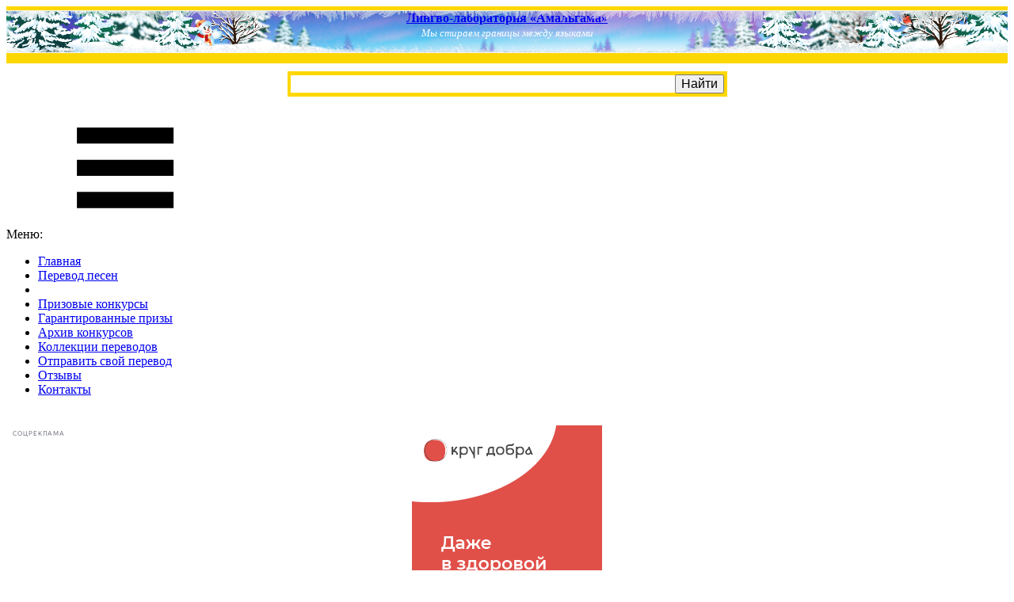

--- FILE ---
content_type: text/html; charset=windows-1251
request_url: https://www.amalgama-lab.com/songs/d/daniela_alfinito/ein_bisschen_sterben.html
body_size: 27090
content:
<!DOCTYPE html>
<html>
<head>
<title>Перевод песен Daniela Alfinito: перевод песни Ein Bisschen Sterben, текст песни. Лингво-лаборатория Амальгама.</title>
<meta http-equiv="Description" content="Лингво-лаборатория Амальгама: перевод текста песни Ein Bisschen Sterben группы Daniela Alfinito">
<meta http-equiv="Keywords" content="перевод песен, Ein Bisschen Sterben, Daniela Alfinito, лингво-лаборатория Амальгама, текст песни.">
<link rel="canonical" href="https://www.amalgama-lab.com/songs/d/daniela_alfinito/ein_bisschen_sterben.html">
<meta name="viewport" content="width=device-width, initial-scale=1">
<meta http-equiv="Content-Type" content="text/html; charset=windows-1251">
<meta name="theme-color" content="#3366ff">
<link rel="shortcut icon" href="/favicon.ico" type="image/x-icon">
<link rel="stylesheet" media="all" type="text/css" href="/style.css?v5.00" />
<link rel="stylesheet" media="print" style="text/css" href="/style_p.css" />
<script src="/js/jquery-2.2.4.min.js"></script>
<link rel="apple-touch-icon" sizes="180x180" href="/pict/favicons/apple-touch-icon-180x180.png">
<link rel="apple-touch-icon" sizes="167x167" href="/pict/favicons/apple-touch-icon-167x167.png">
<link rel="apple-touch-icon" sizes="152x152" href="/pict/favicons/apple-touch-icon-152x152.png">
<link rel="icon" type="image/png" sizes="32x32" href="/pict/favicons/favicon-32x32.png">
<link rel="icon" type="image/png" sizes="16x16" href="/pict/favicons/favicon-16x16.png">
<link href="/manifest.json" rel="manifest">
<link rel="mask-icon" href="/safari-pinned-tab.svg" color="#3366ff">
<meta name="apple-mobile-web-app-title" content="Амальгама">
<meta name="application-name" content="Амальгама">
<meta name="msapplication-TileColor" content="#3366ff">
<meta name="msapplication-config" content="/browserconfig.xml">
<script>window.yaContextCb = window.yaContextCb || []</script>
<script src="https://yandex.ru/ads/system/context.js" async></script>
</head>
<body>
<noscript>
<div style="background:red; color:#fff; padding:5px;" align="center">Для корректной работы сайта необходимо включить Javascript в настройках браузера.</div>
</noscript>

<!--
<div class="noprint">
<a id="move_up" href="#" style="display: none; ">&uarr;</a>
</div>
-->

<style type="text/css">
#container {width:1920px; margin:auto; position: relative; height:52px; left:50%; margin-left:-960px;}
.background {z-index:1;}
.forest {z-index:2;}
.title {z-index:3;}
.flowers {z-index:4;}
.blur_flowers {z-index:5;}
.background,.forest,.flowers,.blur_flowers,.title {position:absolute;}

@media screen and (min-width: 0px) and (max-width: 1023px) {
.background, .forest, .flowers, .blur_flowers { background-image: none; }
}

@media screen and (min-width: 1024px) and (max-width: 1920px) {
.background, .forest, .flowers, .blur_flowers { 
width:2560px;
height:52px;
}
.background { 
background-image:url(/pict/winter_2012-2013.jpg);
}
.forest { 
background-image:url(/pict/winter_2012-2013_1.png);
}
.flowers { 
background-image:url(/pict/winter_2012-2013_2.png);
}
.blur_flowers { 
background-image:url(/pict/winter_2012-2013_3.png);
}
}
</style>

<div class="noprint" style="border-bottom:gold 5px solid; position: relative; z-index:1;"></div>
<div class="noprint" style="border-bottom:whitesmoke 1px solid"></div>

<div class="noprint" onclick="location.href='/'" style="overflow:hidden; position:relative; cursor:hand; cursor:pointer; background: #3366ff;">
	<div class="noprint" id="container">
		<div class="background"></div>
		<div class="forest"></div>
<div align="center" class="title" style="width:1920px; height:52px;"><a class="top" href="/"><strong>Лингво-лаборатория «Амальгама»</strong></a><br><span style="margin-top: 28px; color: white; font-style: italic; font-weight:normal; font-family:Trebuchet MS; font-size:13px;">Мы стираем границы между языками</span></div>
		<div class="flowers"></div>
		<div class="blur_flowers"></div>
    </div>
</div>	

<div id="ground" class="noprint" style="border-bottom:whitesmoke 1px solid"></div>
<div class="noprint" style="border-bottom:gold 13px solid;"></div>

<div class="row noprint">
  <div id="header" class="col">
    <div class="row">
<div align="center" id="searchform" class="col">
<style>#ya-site-form0 .ya-site-form__search-input{padding: 4px}#ya-site-form0 .ya-site-form__submit{margin:0;}</style>
<div style="max-width:555px; padding-right:5px; padding-left:5px; height:3.3em; display:table-cell; vertical-align:middle;">
<div class="ya-site-form ya-site-form_inited_no" onclick="return {'action':'/search/','arrow':false,'bg':'#ffd700','fontsize':16,'fg':'#000000','language':'ru','logo':'rb','publicname':'Лингво-лаборатория Амальгама','suggest':true,'target':'_self','tld':'ru','type':2,'usebigdictionary':true,'searchid':2148731,'webopt':false,'websearch':false,'input_fg':'#000000','input_bg':'#ffffff','input_fontStyle':'normal','input_fontWeight':'normal','input_placeholder':'','input_placeholderColor':'#000000','input_borderColor':'#ffffff'}"><form action="//yandex.ru/sitesearch" method="get" target="_self"><input type="hidden" name="searchid" value="2148731"/><input type="hidden" name="l10n" value="ru"/><input type="hidden" name="reqenc" value=""/><input type="search" name="text" value=""/><input type="submit" value="Найти"/></form></div><style type="text/css">.ya-page_js_yes .ya-site-form_inited_no { display: none; }</style><script type="text/javascript">(function(w,d,c){var s=d.createElement('script'),h=d.getElementsByTagName('script')[0],e=d.documentElement;if((' '+e.className+' ').indexOf(' ya-page_js_yes ')===-1){e.className+=' ya-page_js_yes';}s.type='text/javascript';s.async=true;s.charset='utf-8';s.src=(d.location.protocol==='https:'?'https:':'http:')+'//site.yandex.net/v2.0/js/all.js';h.parentNode.insertBefore(s,h);(w[c]||(w[c]=[])).push(function(){Ya.Site.Form.init()})})(window,document,'yandex_site_callbacks');</script>
</div>
</div>
<div style="padding-right:10px;" id="button_main_nav" class="col"><a href="#" onClick="return false;" title="Главное меню"><svg class='icons white svg_shadow_menu'><use xlink:href='#icon-menu'></use></svg></a></div>
	  </div>
  </div>
</div>

<svg aria-hidden="true" style="position: absolute; width: 0; height: 0; overflow: hidden;" version="1.1" xmlns="http://www.w3.org/2000/svg" xmlns:xlink="http://www.w3.org/1999/xlink">
<defs>
<symbol id="icon-parallel" viewBox="0 0 48 48">
<title>Параллельно</title>
<path d="M 47.991824,13.68863 H 26.229475 V 35.540571 H 47.991824 Z M 45.861255,33.342266 H 28.414669 V 15.895676 H 45.861255 Z M 21.813198,13.68863 H 0.05084746 V 35.540571 H 21.813198 Z"/></path>
</symbol>
<symbol id="icon-alternation" viewBox="0 0 48 48">
<title>Построчно</title>
<path d="M 39.369533,39.243914 V 17.44487 H 17.480746 V 39.243914 Z M 19.682758,37.109756 V 19.633749 H 37.158766 V 37.109756 Z M 30.659985,17.44487 V 8.6893561 H 8.7930867 V 30.578143 l 8.7598923,-0.01751 V 17.427359 Z"/></path>
</symbol>
<symbol id="icon-change" viewBox="0 0 48 48">
<title>Оригинал / Перевод</title>
<path d="M 47.87674,47.804694 H 26.32139 V 26.160603 H 47.87674 Z M 45.766442,28.342328 H 28.4858 V 45.61864 H 45.766442 Z M 0.15801485,0.0859687 H 21.802106 V 21.730059 H 0.15801485 Z M 26.130923,8.7089736 h 10.789579 v 8.6251694 h 4.361285 l -5.376392,7.27025 -5.445653,-7.237783 H 34.78856 V 11.042207 H 26.165553 Z M 21.769639,39.045332 H 10.98006 V 30.422325 H 6.6187755 l 5.3763915,-7.272415 5.445653,7.237786 h -4.328817 v 6.324402 h 8.623006 z"/></path>
</symbol>
<symbol id="icon-fast" viewBox="0 0 44 44">
<title>Мгновенный переход к переводу песни</title>
<path d="M 32,20 H 16 l 8,10 z M 42,38 V 10 C 42,7.79 40.21,6 38,6 H 10 C 7.79,6 6,7.79 6,10 v 28 c 0,2.21 1.79,4 4,4 h 28 c 2.21,0 4,-1.79 4,-4 z M 10,38 V 10 h 28 v 28 z"/></path>
</symbol>
<symbol id="icon-close" viewBox="0 0 48 48">
<title>Закрыть</title>
<path d="M 44.988336,39.153503 31.979303,26.065259 44.988336,13.054812 c 0.544578,-0.543163 0.544578,-1.424388 0,-1.968965 L 39.081441,5.1803654 c -0.541749,-0.5445773 -1.422974,-0.5445773 -1.967552,0 L 24.126075,18.168181 11.216056,5.1803654 c -0.543163,-0.5445773 -1.4243877,-0.5445773 -1.9689654,0 L 3.3416094,11.085847 c -0.5431628,0.544577 -0.5431628,1.425802 0,1.968965 L 16.251628,26.042627 3.3430239,38.951231 c -0.5431628,0.543163 -0.5431628,1.424388 0,1.968965 l 5.9054812,5.905482 c 0.5431632,0.544577 1.4243879,0.544577 1.9689659,0 L 24.103443,33.939706 37.115304,47.027949 c 0.544578,0.544576 1.425802,0.544576 1.967551,0 l 5.906896,-5.905481 C 45.5315,40.57789 45.5315,39.696666 44.988351,39.153503 Z"/></path>
</symbol>
<symbol id="icon-list" viewBox="0 0 48 48">
<title>Выбор исполнителя и названия перевода</title>
<path d="m 4.3049532,21.866547 h 6.5659988 v 6.565998 H 4.3049532 Z m 0,13.132005 H 10.870952 V 41.56455 H 4.3049532 Z m 0,-26.2640086 H 10.870952 V 15.30054 H 4.3049532 Z M 17.43696,21.866547 h 26.264009 v 6.565998 H 17.43696 Z m 0,13.132005 H 43.700969 V 41.56455 H 17.43696 Z m 0,-26.2640086 H 43.700969 V 15.30054 H 17.43696 Z"/></path>
</symbol>
<symbol id="icon-menu" viewBox="0 0 48 48">
<title>Меню</title>
<path d="M 4.5084746,41.480228 V 34.974012 H 43.545767 v 6.506216 z m 0,-19.518647 H 43.545767 v 6.506216 H 4.5084746 Z m 0,-13.0124286 H 43.545767 V 15.455367 H 4.5084746 Z"/></path>
</symbol> 
<symbol id="icon-az" viewBox="0 0 48 48">
<title>Выбор исполнителя по первой букве (цифре)</title>
<path d="m 20.541122,34.018837 c 0.138585,0.415748 0.225636,0.74621 0.2594,0.98961 0.03376,0.243411 -0.01033,0.424636 -0.138581,0.548996 -0.127929,0.120842 -0.353562,0.193658 -0.676926,0.225646 -0.323351,0.03014 -0.769297,0.04084 -1.336061,0.04084 -0.589859,0 -1.050019,-0.0089 -1.378705,-0.02668 -0.328688,-0.01778 -0.580977,-0.04973 -0.755094,-0.106666 -0.174114,-0.05152 -0.294927,-0.122516 -0.364218,-0.214978 -0.06929,-0.09416 -0.127929,-0.213202 -0.174116,-0.364216 L 14.46664,30.600493 H 6.0362796 l -1.4231249,4.390185 c -0.046199,0.163458 -0.1066071,0.298485 -0.1829981,0.406857 -0.076397,0.110157 -0.1972121,0.197213 -0.3642198,0.259399 -0.1670092,0.06403 -0.4050846,0.108351 -0.7106737,0.129694 -0.305589,0.02125 -0.7088972,0.03735 -1.2063684,0.03735 -0.5312275,0 -0.9487481,-0.01958 -1.24900741,-0.05152 C 0.59962664,35.736901 0.38997858,35.655225 0.2744939,35.518395 0.15901061,35.383366 0.11814574,35.196822 0.15367703,34.956965 0.18920832,34.713554 0.2744939,34.390201 0.41307281,33.985123 L 7.336808,14.068504 c 0.069283,-0.195435 0.1492412,-0.355341 0.2434056,-0.477934 0.094157,-0.122517 0.2398518,-0.213201 0.4423944,-0.277165 0.2025427,-0.0639 0.4832584,-0.104857 0.8421493,-0.120843 0.3588886,-0.01597 0.8332647,-0.02668 1.4231217,-0.02668 0.682247,0 1.225913,0.0089 1.630996,0.02668 0.405084,0.01777 0.719556,0.05681 0.945195,0.120843 0.225639,0.0639 0.387317,0.159904 0.485034,0.286054 0.09771,0.126126 0.182999,0.300253 0.25229,0.520564 z M 10.234581,17.552535 h -0.01776 l -3.1749328,9.544346 h 6.3676338 z m 20.421194,9.439516 c 0,0.671592 -0.06222,1.142416 -0.190102,1.405358 -0.124321,0.262955 -0.330461,0.39976 -0.607627,0.39976 h -7.216887 c -0.289597,0 -0.497467,-0.135027 -0.625394,-0.40686 -0.127928,-0.270066 -0.190102,-0.737332 -0.190102,-1.396478 0,-0.646716 0.0639,-1.105095 0.190102,-1.369827 0.126126,-0.264721 0.335797,-0.399747 0.625394,-0.399747 h 7.216887 c 0.138582,0 0.259399,0.03014 0.357117,0.08708 0.09765,0.05681 0.181227,0.156347 0.25051,0.29493 0.0693,0.138583 0.119039,0.325142 0.149237,0.556108 0.02667,0.227411 0.04084,0.502798 0.04084,0.829706 z m 17.264032,6.921957 c 0,0.334017 -0.01416,0.620072 -0.03903,0.851039 -0.03014,0.230967 -0.07279,0.419291 -0.131469,0.561429 -0.05681,0.145694 -0.126126,0.248733 -0.214981,0.305586 -0.08708,0.05513 -0.184768,0.08708 -0.287819,0.08708 H 34.010152 c -0.463714,0 -0.819053,-0.133248 -1.067786,-0.399762 -0.252287,-0.264718 -0.374884,-0.653812 -0.374884,-1.161945 v -0.763969 c 0,-0.232745 0.01597,-0.444166 0.04265,-0.632492 0.03014,-0.188337 0.0764,-0.385551 0.145692,-0.580985 0.06931,-0.193658 0.174114,-0.408635 0.305584,-0.641382 0.131473,-0.229188 0.298488,-0.506353 0.492146,-0.83326 l 8.70929,-13.810157 h -8.640009 c -0.138585,0 -0.257622,-0.03195 -0.353562,-0.09598 -0.09945,-0.06403 -0.181214,-0.165239 -0.243401,-0.303822 -0.06222,-0.138581 -0.111949,-0.325127 -0.13858,-0.556093 -0.03014,-0.230968 -0.04445,-0.508134 -0.04445,-0.833262 0,-0.346462 0.01777,-0.637838 0.04445,-0.875917 0.02846,-0.238066 0.07639,-0.42818 0.13858,-0.572083 0.06222,-0.143915 0.143904,-0.246965 0.243401,-0.30382 0.09945,-0.05681 0.214977,-0.08708 0.353562,-0.08708 h 12.404801 c 0.476155,0 0.826162,0.120842 1.051794,0.364216 0.225647,0.24341 0.335798,0.584528 0.335798,1.023376 v 0.851026 c 0,0.312696 -0.01416,0.580974 -0.04084,0.806618 -0.03194,0.225633 -0.08169,0.445945 -0.156349,0.659146 -0.0764,0.213203 -0.177671,0.433515 -0.305584,0.659148 -0.126126,0.225644 -0.28782,0.493923 -0.485033,0.80662 l -8.57073,13.621835 h 9.386219 c 0.220313,0 0.389095,0.13857 0.5028,0.413957 0.113757,0.278943 0.174115,0.762198 0.174115,1.440888 z"/></path>
</symbol>
<symbol id="icon-smilerate" viewBox="0 0 48 48">
<title>SmileRate</title>
<path d="m 35.296693,29.588884 q -1.135766,3.714262 -4.236104,5.985797 -3.100338,2.271534 -6.998778,2.271534 -3.898444,0 -6.998778,-2.271534 -3.100337,-2.271535 -4.236103,-5.985797 -0.245572,-0.767413 0.122784,-1.488779 0.368357,-0.721361 1.166463,-0.966933 0.767409,-0.245572 1.488774,0.122784 0.721366,0.368356 0.966938,1.166462 0.76741,2.455713 2.839416,3.975185 2.07201,1.519472 4.650506,1.519472 2.578497,0 4.650503,-1.519472 2.072006,-1.519472 2.839419,-3.975185 0.245568,-0.798106 0.982285,-1.166462 0.736712,-0.368356 1.504121,-0.122784 0.767409,0.245572 1.135769,0.966933 0.368357,0.721366 0.122785,1.488779 z M 20.132671,16.235949 q 0,1.62691 -1.151112,2.778026 -1.151116,1.151112 -2.778025,1.151112 -1.62691,0 -2.778026,-1.151112 -1.151116,-1.151116 -1.151116,-2.778026 0,-1.626909 1.151116,-2.778025 1.151116,-1.151115 2.778026,-1.151115 1.626909,0 2.778025,1.151115 1.151112,1.151116 1.151112,2.778025 z m 15.716556,0 q 0,1.62691 -1.151116,2.778026 -1.151112,1.151112 -2.778022,1.151112 -1.626909,0 -2.778025,-1.151112 -1.151115,-1.151116 -1.151115,-2.778026 0,-1.626909 1.151115,-2.778025 1.151116,-1.151115 2.778025,-1.151115 1.62691,0 2.778022,1.151115 1.151116,1.151116 1.151116,2.778025 z m 7.858278,7.858279 q 0,-3.990531 -1.565515,-7.628057 Q 40.576474,12.82865 37.95193,10.204105 35.327389,7.5795648 31.689864,6.0140491 28.052342,4.4485297 24.061811,4.4485297 q -3.99053,0 -7.628056,1.5655194 -3.637522,1.5655157 -6.262066,4.1900559 -2.6245411,2.624545 -4.1900566,6.262066 -1.5655193,3.637526 -1.5655193,7.628057 0,3.990531 1.5655193,7.628053 1.5655155,3.637525 4.1900566,6.262065 2.624544,2.624544 6.262066,4.19006 3.637526,1.565516 7.628056,1.565516 3.990531,0 7.628053,-1.565516 3.637525,-1.565516 6.262066,-4.19006 2.624544,-2.62454 4.19006,-6.262065 1.565515,-3.637522 1.565515,-7.628053 z m 3.929141,0 q 0,6.415547 -3.161732,11.833462 -3.161727,5.417913 -8.57964,8.57964 -5.417916,3.161732 -11.833463,3.161732 -6.415547,0 -11.833462,-3.161732 Q 6.8104361,41.345603 3.6487043,35.92769 0.48697622,30.509775 0.48697622,24.094228 q 0,-6.415547 3.16172808,-11.833463 3.1617318,-5.4179122 8.5796447,-8.579644 5.417915,-3.16172814 11.833462,-3.16172814 6.415547,0 11.833463,3.16172814 5.417913,3.1617318 8.57964,8.579644 3.161732,5.417916 3.161732,11.833463 z"/></path>
</symbol>
<symbol id="icon-print" viewBox="0 0 48 48">
<title>Печать</title>
<path d="m 43.655516,23.190296 h -3.252027 c -0.448636,0 -0.818237,0.364952 -0.818237,0.818237 0,0.453284 0.369601,0.818237 0.818237,0.818237 h 3.252027 c 1.373801,0 2.489579,1.118102 2.489579,2.487254 v 16.346142 c 0,1.366828 -1.115778,2.48493 -2.489579,2.48493 H 4.3568996 c -1.371477,0 -2.48493,-1.118102 -2.48493,-2.48493 V 27.314024 c 0,-1.369152 1.113453,-2.487254 2.48493,-2.487254 h 3.254351 c 0.453285,0 0.818237,-0.364953 0.818237,-0.818237 0,-0.453285 -0.364952,-0.818237 -0.818237,-0.818237 h -3.254351 c -2.275722,0 -4.12605304,1.850331 -4.12605304,4.123728 v 16.346142 c 0,2.273397 1.85033104,4.123728 4.12605304,4.123728 H 43.655516 c 2.278046,0 4.128377,-1.850331 4.128377,-4.123728 V 27.314024 c 0,-2.273397 -1.850331,-4.123728 -4.128377,-4.123728 z m -19.649309,-6.22046 h -8.198641 c -0.45096,0 -0.820561,0.364952 -0.820561,0.818237 0,0.453284 0.369601,0.820561 0.820561,0.820561 h 8.198641 c 0.453285,0 0.820562,-0.367277 0.820562,-0.820561 0,-0.453285 -0.367277,-0.818237 -0.820562,-0.818237 z m 8.200966,-5.051219 H 15.807566 c -0.45096,0 -0.820561,0.367277 -0.820561,0.820562 0,0.453285 0.369601,0.820561 0.820561,0.820561 h 16.399607 c 0.448635,0 0.820561,-0.367276 0.820561,-0.820561 0,-0.453285 -0.371926,-0.820562 -0.820561,-0.820562 z m 0,-5.1279281 H 15.807566 c -0.45096,0 -0.820561,0.367276 -0.820561,0.820561 0,0.453285 0.369601,0.820561 0.820561,0.820561 h 16.399607 c 0.448635,0 0.820561,-0.367276 0.820561,-0.820561 0,-0.453285 -0.371926,-0.820561 -0.820561,-0.820561 z M 12.311463,3.8501504 c 0,-1.092533 0.885649,-1.9781809 1.975856,-1.9781809 H 33.72742 c 1.090207,0 1.97818,0.8856479 1.97818,1.9781809 V 27.083895 H 12.311463 Z M 7.6112506,27.083895 c -0.453285,0 -0.820561,0.364952 -0.820561,0.818237 0,0.453284 0.367276,0.820561 0.820561,0.820561 H 40.403489 c 0.453285,0 0.820562,-0.367277 0.820562,-0.820561 0,-0.453285 -0.367277,-0.818237 -0.820562,-0.818237 H 37.346723 V 3.8501504 c 0,-1.9967769 -1.622526,-3.61930377 -3.619303,-3.61930377 H 14.287319 c -1.996777,0 -3.616979,1.62252687 -3.616979,3.61930377 V 27.083895 Z m 8.7565294,9.723537 c 0,0.869377 0.699685,1.566738 1.562088,1.566738 0.867053,0 1.566738,-0.697361 1.566738,-1.566738 0,-0.864728 -0.699685,-1.566738 -1.566738,-1.566738 -0.862403,0 -1.562088,0.70201 -1.562088,1.566738 z m -5.623055,0.0023 c 0,0.634599 -0.518371,1.155295 -1.1576184,1.155295 -0.639247,0 -1.157619,-0.520696 -1.157619,-1.155295 0,-0.636923 0.518372,-1.155294 1.157619,-1.155294 0.6392474,0 1.1576184,0.518371 1.1576184,1.155294 z m -3.9540354,0 c 0,1.541168 1.252925,2.796418 2.796417,2.796418 1.5411674,0 2.7940924,-1.25525 2.7940924,-2.796418 0,-1.543492 -1.252925,-2.798742 -2.7940924,-2.798742 -1.543492,0 -2.796417,1.25525 -2.796417,2.798742 z"/></path>
</symbol>
</defs>
</svg><div class="row">
<div id="main_nav" class="col noprint">
<div id="main_nav_top">Меню:</div>
<div id="block_main_nav" class="left_column col">
      <ul>
      <li><a href="/">Главная</a></li>      <li><a href="/songs/">Перевод песен</a></li>      <li><a style="color:#FFF;" href="/smilerate/" title="Рейтинг переводов песен «SmileRate»"><span class="smile_S">S</span><span class="smile_m">m</span><span class="smile_i">i</span><span class="smile_l">l</span><span class="smile_e">e</span><span class="rate_R">R</span><span class="rate_a">a</span><span class="rate_t">t</span><span class="rate_e">e</span></a></li>      <li><a href="/prizes/">Призовые конкурсы</a></li>      <li><a href="/prizes/guaranteed/">Гарантированные призы</a></li>      <li><a href="/prizes/archive/">Архив конкурсов</a></li>      <li><a href="/collections/">Коллекции переводов</a></li>      <li><a href="/suggestsong/">Отправить свой перевод</a></li>      <li><a href="/reviews/">Отзывы</a></li>      <li><a href="/contacts/">Контакты</a></li>    </ul>
</div>

<div style="padding:10px; clear:both;" align="center"></div>

<div class="left_column col"></div>

    <div class="left_column col">
<div class="noprint" align="center">

<!--ЯНВАРЬ-->
<div id="adfox_176700419306587069"></div>
<script>
    window.yaContextCb.push(()=>{
        Ya.adfoxCode.create({
            ownerId: 284675,
            containerId: 'adfox_176700419306587069',
            params: {
                p1: 'cyijc',
                p2: 'hiut',
                pfc: 'hqmly',
                pfb: 'biezxw'
            }
        })
    })
</script>


<!--Февраль-->
<div id="adfox_176977157433967069"></div>
<script>
    window.yaContextCb.push(()=>{
        Ya.adfoxCode.create({
            ownerId: 284675,
            containerId: 'adfox_176977157433967069',
            params: {
                p1: 'cyijc',
                p2: 'hiut',
                pfc: 'hrfvx',
                pfb: 'bijitn'
            }
        })
    })
</script>


</div>
<br></div>
  
    <div id="popular_translations" class="left_column col"><strong>Популярные переводы:</strong><br>
      <ul type="square" style="color:#dcdcdc; padding-left:21px; padding-right:5px;">
<li><a href="/songs/s/stromae/papaoutai.html"><strong>Stromae</strong> - Papaoutai</a></li>
<li><a href="/songs/r/rammstein/du_hast.html"><strong>Rammstein</strong> - Du Hast</a></li>
<li><a href="/songs/d/djo/end_of_beginning.html"><strong>Djo</strong> - End of Beginning</a></li>
<li><a href="/songs/k/kate_bush/running_up_that_hill.html"><strong>Kate Bush</strong> - Running Up That Hill</a></li>
<li><a href="/songs/a/annenmaykantereit/vielleicht_vielleicht.html"><strong>AnnenMayKantereit</strong> - Vielleicht, Vielleicht</a></li>
<li><a href="/songs/t/taylor_swift/the_fate_of_ophelia.html"><strong>Taylor Swift</strong> - The Fate of Ophelia</a></li>
<li><a href="/songs/r/raye/where_is_my_husband.html"><strong>RAYE</strong> - WHERE IS MY HUSBAND!</a></li>
<li><a href="/songs/e/eminem/mockingbird.html"><strong>Eminem</strong> - Mockingbird</a></li>
<li><a href="/songs/r/radiohead/creep.html"><strong>Radiohead</strong> - Creep</a></li>
<li><a href="/songs/r/rammstein/sonne.html"><strong>Rammstein</strong> - Sonne</a></li>
<li><a href="/songs/h/hozier/take_me_to_church.html"><strong>Hozier</strong> - Take Me to Church</a></li>
<li><a href="/songs/s/sting/shape_of_my_heart.html"><strong>Sting</strong> - Shape of My Heart</a></li>
<li><a href="/songs/e/evanescence/bring_me_to_life.html"><strong>Evanescence</strong> - Bring Me to Life</a></li>
<li><a href="/songs/c/calvin_harris/how_deep_is_your_love.html"><strong>Calvin Harris feat. Disciples</strong> - How Deep Is Your Love</a></li>
<li><a href="/songs/n/nirvana/smells_like_teen_spirit.html"><strong>Nirvana</strong> - Smells Like Teen Spirit</a></li>
      </ul>
    </div>
    
    <div id="fresh_translations" class="left_column col"><strong>Свежие переводы:</strong>  
		  
   <div id="calendar">
		    	    
  <div style="margin: 12px;" align="center">Переводы песен<br /> от <strong>30.01.2026</strong>:</div><ul type="square" style="color:#dcdcdc; padding-left: 10px; margin-left: 10px; border-bottom:1px dashed gainsboro; padding-bottom: 10px;"><li><a class="grey" href="/songs/b/beatrice_egli/herzstapfen.html"><strong>Beatrice Egli</strong> - Herzstapfen</a></li>
<li><a class="grey" href="/songs/c/charlien/dich_luft_und_liebe.html"><strong>Charlien</strong> - Dich, Luft Und Liebe</a></li>
<li><a class="grey" href="/songs/d/daniela_alfinito/aber_nicht_mit_mir.html"><strong>Daniela Alfinito</strong> - Aber Nicht Mit Mir</a></li>
<li><a class="grey" href="/songs/d/daniela_alfinito/vielleicht_nicht_heute.html"><strong>Daniela Alfinito</strong> - Vielleicht Nicht Heute</a></li>
<li><a class="grey" href="/songs/d/daniela_alfinito/wer_liebt_gewinnt.html"><strong>Daniela Alfinito</strong> - Wer Liebt Gewinnt</a></li>
<li><a class="grey" href="/songs/d/dermot_kennedy/funeral.html"><strong>Dermot Kennedy</strong> - Funeral</a></li>
<li><a class="grey" href="/songs/e/elif/ich_weiss_dass_du_lugst.html"><strong>Elif</strong> - Ich Weiss, Dass Du L&#252;gst</a></li>
<li><a class="grey" href="/songs/f/four_tops/baby_i_need_your_loving.html"><strong>Four Tops</strong> - Baby I Need Your Loving</a></li>
<li><a class="grey" href="/songs/f/four_tops/by_the_time_i_get_to_phoenix.html"><strong>Four Tops</strong> - By the Time I Get to Phoenix</a></li>
<li><a class="grey" href="/songs/f/four_tops/if_i_were_a_carpenter.html"><strong>Four Tops</strong> - If I Were a Carpenter</a></li>

<div style="display:none; border-top:1px dashed gold; padding-top:5px; margin-top:5px;" id="more_bands_1">
<li><a class="grey" href="/songs/f/four_tops/in_the_still_of_the_night.html"><strong>Four Tops</strong> - In the Still of the Night</a></li>
<li><a class="grey" href="/songs/f/four_tops/once_upon_a_time.html"><strong>Four Tops</strong> - Once upon a Time</a></li>
<li><a class="grey" href="/songs/f/four_tops/quiet_nights_of_quiet_stars.html"><strong>Four Tops</strong> - Quiet Nights of Quiet Stars</a></li>
<li><a class="grey" href="/songs/f/four_tops/sunny.html"><strong>Four Tops</strong> - Sunny</a></li>
<li><a class="grey" href="/songs/g/gladys_knight/baby_i_need_your_loving.html"><strong>Gladys Knight feat. The Pips</strong> - Baby I Need Your Loving</a></li>
<li><a class="grey" href="/songs/g/gladys_knight/daybreak.html"><strong>Gladys Knight feat. The Pips</strong> - Daybreak</a></li>
<li><a class="grey" href="/songs/g/gladys_knight/do_you_love_me_just_a_little_honey.html"><strong>Gladys Knight feat. The Pips</strong> - Do You Love Me Just a Little, Honey</a></li>
<li><a class="grey" href="/songs/g/gladys_knight/don_t_turn_me_away.html"><strong>Gladys Knight feat. The Pips</strong> - Don&#039;t Turn Me Away</a></li>
<li><a class="grey" href="/songs/g/gladys_knight/don_t_you_miss_me_a_little_bit_baby.html"><strong>Gladys Knight feat. The Pips</strong> - Don&#039;t You Miss Me a Little Bit Baby</a></li>
<li><a class="grey" href="/songs/g/gladys_knight/either_way_i_lose.html"><strong>Gladys Knight feat. The Pips</strong> - Either Way I Lose</a></li>
<li><a class="grey" href="/songs/g/gladys_knight/everybody_needs_love.html"><strong>Gladys Knight feat. The Pips</strong> - Everybody Needs Love</a></li>
<li><a class="grey" href="/songs/g/gladys_knight/goin_out_of_my_head.html"><strong>Gladys Knight feat. The Pips</strong> - Goin&#039; Out of My Head</a></li>
<li><a class="grey" href="/songs/g/gladys_knight/i_know_better.html"><strong>Gladys Knight feat. The Pips</strong> - I Know Better</a></li>
<li><a class="grey" href="/songs/g/gladys_knight/i_wish_it_would_rain.html"><strong>Gladys Knight feat. The Pips</strong> - I Wish It Would Rain</a></li>
<li><a class="grey" href="/songs/g/gladys_knight/i_ll_be_standing_by.html"><strong>Gladys Knight feat. The Pips</strong> - I&#039;ll Be Standing By</a></li>
<li><a class="grey" href="/songs/g/gladys_knight/it_should_have_been_me.html"><strong>Gladys Knight feat. The Pips</strong> - It Should Have Been Me</a></li>
<li><a class="grey" href="/songs/g/gladys_knight/it_s_time_to_go_now.html"><strong>Gladys Knight feat. The Pips</strong> - It&#039;s Time to Go Now</a></li>
<li><a class="grey" href="/songs/g/gladys_knight/just_walk_in_my_shoes.html"><strong>Gladys Knight feat. The Pips</strong> - Just Walk in My Shoes</a></li>
<li><a class="grey" href="/songs/g/gladys_knight/lovers_always_forgive.html"><strong>Gladys Knight</strong> - Lovers Always Forgive</a></li>
<li><a class="grey" href="/songs/g/gladys_knight/since_i_ve_lost_you.html"><strong>Gladys Knight feat. The Pips</strong> - Since I&#039;ve Lost You</a></li>
<li><a class="grey" href="/songs/g/gladys_knight/take_me_in_your_arms_and_love_me.html"><strong>Gladys Knight feat. The Pips</strong> - Take Me in Your Arms and Love Me</a></li>
<li><a class="grey" href="/songs/g/gladys_knight/the_look_of_love.html"><strong>Gladys Knight feat. The Pips</strong> - The Look of Love</a></li>
<li><a class="grey" href="/songs/g/gladys_knight/theme_from_valley_of_the_dolls.html"><strong>Gladys Knight feat. The Pips</strong> - Theme from &#039;Valley of the Dolls&#039;</a></li>
<li><a class="grey" href="/songs/g/gladys_knight/together.html"><strong>Gladys Knight feat. The Pips</strong> - Together</a></li>
<li><a class="grey" href="/songs/g/gladys_knight/who_knows_i_just_can_t_trust_you_no_more.html"><strong>Gladys Knight feat. The Pips</strong> - Who Knows (I Just Can&#039;t Trust You No More)</a></li>
<li><a class="grey" href="/songs/g/gladys_knight/yes_i_m_ready.html"><strong>Gladys Knight</strong> - Yes, I&#039;m Ready</a></li>
<li><a class="grey" href="/songs/g/gladys_knight/you_don_t_love_me_no_more.html"><strong>Gladys Knight feat. The Pips</strong> - You Don&#039;t Love Me No More</a></li>
<li><a class="grey" href="/songs/g/gladys_knight/you_ve_lost_that_lovin_feelin.html"><strong>Gladys Knight feat. The Pips</strong> - You&#039;ve Lost That Lovin&#039; Feelin&#039;</a></li>
<li><a class="grey" href="/songs/g/gladys_knight/your_old_standby.html"><strong>Gladys Knight feat. The Pips</strong> - Your Old Standby</a></li>
<li><a class="grey" href="/songs/k/kamal/how_the_f_does_everybody_else_manage.html"><strong>Kamal.</strong> - How the F*** Does Everybody Else Manage?</a></li>
<li><a class="grey" href="/songs/m/melia/hor_nicht_auf_zu_tanzen.html"><strong>Melia</strong> - H&#246;r Nicht Auf Zu Tanzen</a></li>
<li><a class="grey" href="/songs/m/melia/mein_herz_auf_papier.html"><strong>Melia</strong> - Mein Herz Auf Papier</a></li>
<li><a class="grey" href="/songs/m/melia/ozean_herz.html"><strong>Melia</strong> - Ozean Herz</a></li>
<li><a class="grey" href="/songs/m/melia/pures_gluck.html"><strong>Melia</strong> - Pures Gl&#252;ck</a></li>
<li><a class="grey" href="/songs/m/mike_leon_grosch/sterne.html"><strong>Mike Leon Grosch</strong> - Sterne</a></li>
<li><a class="grey" href="/songs/p/philip_piller/orbit.html"><strong>Philip Piller</strong> - Orbit</a></li>
<li><a class="grey" href="/songs/r/robin_leon/comme_ci_comme_ca.html"><strong>Robin Leon</strong> - Comme Ci, Comme &#231;a</a></li>
<li><a class="grey" href="/songs/v/vacuum/chant_like_a_mantra.html"><strong>Vacuum</strong> - Chant Like a Mantra</a></li>
<li><a class="grey" href="/songs/v/vacuum/tears.html"><strong>Vacuum</strong> - Tears</a></li>
</div><div style='margin-top:7px;' id='more_bands_down_1' align='center'><span onclick="document.getElementById('more_bands_down_1').style.display='none'; document.getElementById('more_bands_1').style.display='block'; document.getElementById('more_bands_up_1').style.display='block'" class='more_link'>Все переводы за <strong>30.01.2026</strong> <span class='more_space'></span> <span class='more_arrow_down'></span></span></div>

<div style='display:none; margin-top:7px;' id='more_bands_up_1' align='center'><span onclick="document.getElementById('more_bands_down_1').style.display='block'; document.getElementById('more_bands_1').style.display='none'; document.getElementById('more_bands_up_1').style.display='none'" class='more_link'>Свернуть <span class='more_space'></span> <span class='more_arrow_up'></span></span></div>

</ul><div style="margin: 12px;" align="center">Переводы песен<br /> от <strong>29.01.2026</strong>:</div><ul type="square" style="color:#dcdcdc; padding-left: 10px; margin-left: 10px; border-bottom:1px dashed gainsboro; padding-bottom: 10px;"><li><a href="/songs/a/asap_rocky/stop_snitching.html"><strong>ASAP Rocky feat. BossMan Dlow &amp; Sauce Walka</strong> - Stop Snitching</a></li>
<li><a class="grey" href="/songs/a/avatarium/between_you_god_the_devil_and_the_dead.html"><strong>Avatarium</strong> - Between You, God, the Devil and the Dead</a></li>
<li><a class="grey" href="/songs/a/avatarium/long_black_waves.html"><strong>Avatarium</strong> - Long Black Waves</a></li>
<li><a class="grey" href="/songs/f/faun/drei_tage.html"><strong>FAUN</strong> - Drei Tage</a></li>
<li><a class="grey" href="/songs/g/gabriella_massa/a_m_o_r_e_ich_buchstabiere_mit_dir.html"><strong>Gabriella Massa</strong> - A.M.O.R.E (Ich Buchstabiere Mit Dir)</a></li>
<li><a class="grey" href="/songs/g/gabriella_massa/es_ist_noch_nicht_zu_spat.html"><strong>Gabriella Massa</strong> - Es Ist Noch Nicht Zu Sp&#228;t</a></li>
<li><a class="grey" href="/songs/g/gabriella_massa/ich_hab_nie_aufgehort_dich_zu_lieben.html"><strong>Gabriella Massa</strong> - Ich Hab Nie Aufgeh&#246;rt Dich Zu Lieben</a></li>
<li><a class="grey" href="/songs/g/gabriella_massa/non_succedera_piu_das_lass_ich_nicht_zu.html"><strong>Gabriella Massa</strong> - Non Succeder&#224; Pi&#249; (das Lass Ich Nicht Zu)</a></li>
<li><a class="grey" href="/songs/g/gabriella_massa/sie_suchen_nach_liebe.html"><strong>Gabriella Massa</strong> - Sie Suchen Nach Liebe</a></li>
<li><a class="grey" href="/songs/g/gladys_knight/come_see_about_me.html"><strong>Gladys Knight feat. The Pips</strong> - Come See About Me</a></li>

<div style="display:none; border-top:1px dashed gold; padding-top:5px; margin-top:5px;" id="more_bands_2">
<li><a class="grey" href="/songs/g/gladys_knight/every_beat_of_my_heart.html"><strong>Gladys Knight feat. The Pips</strong> - Every Beat of My Heart</a></li>
<li><a class="grey" href="/songs/g/gladys_knight/giving_up.html"><strong>Gladys Knight feat. The Pips</strong> - Giving Up</a></li>
<li><a class="grey" href="/songs/g/gladys_knight/letter_full_of_tears.html"><strong>Gladys Knight feat. The Pips</strong> - Letter Full of Tears</a></li>
<li><a class="grey" href="/songs/g/gladys_knight/operator.html"><strong>Gladys Knight feat. The Pips</strong> - Operator</a></li>
<li><a class="grey" href="/songs/j/juanes/hagamos_que.html"><strong>Juanes</strong> - Hagamos Que</a></li>
<li><a class="grey" href="/songs/r/robin_leon/auf_meiner_blauen_wolke.html"><strong>Robin Leon</strong> - Auf Meiner Blauen Wolke</a></li>
<li><a class="grey" href="/songs/r/robin_leon/mein_sommertraum.html"><strong>Robin Leon</strong> - Mein Sommertraum</a></li>
<li><a class="grey" href="/songs/r/robin_leon/mit_dir_mit_dir_mit_dir.html"><strong>Robin Leon</strong> - Mit Dir, Mit Dir, Mit Dir</a></li>
<li><a class="grey" href="/songs/s/saltatio_mortis/ein_neuer_anfang.html"><strong>Saltatio Mortis</strong> - Ein Neuer Anfang</a></li>
<li><a class="grey" href="/songs/s/saltatio_mortis/stormbringer.html"><strong>Saltatio Mortis feat. Miracle Of Sound</strong> - Stormbringer</a></li>
<li><a href="/songs/s/sisters_of_mercy/doctor_jeep.html"><strong>The Sisters Of Mercy</strong> - Doctor Jeep</a></li>
</div><div style='margin-top:7px;' id='more_bands_down_2' align='center'><span onclick="document.getElementById('more_bands_down_2').style.display='none'; document.getElementById('more_bands_2').style.display='block'; document.getElementById('more_bands_up_2').style.display='block'" class='more_link'>Все переводы за <strong>29.01.2026</strong> <span class='more_space'></span> <span class='more_arrow_down'></span></span></div>

<div style='display:none; margin-top:7px;' id='more_bands_up_2' align='center'><span onclick="document.getElementById('more_bands_down_2').style.display='block'; document.getElementById('more_bands_2').style.display='none'; document.getElementById('more_bands_up_2').style.display='none'" class='more_link'>Свернуть <span class='more_space'></span> <span class='more_arrow_up'></span></span></div>

</ul><div style="margin: 12px;" align="center">Переводы песен<br /> от <strong>28.01.2026</strong>:</div><ul type="square" style="color:#dcdcdc; padding-left: 10px; margin-left: 10px; border-bottom:1px dashed gainsboro; padding-bottom: 10px;"><li><a href="/songs/a/arctic_monkeys/opening_night.html"><strong>Arctic Monkeys</strong> - Opening Night*</a></li>
<li><a class="grey" href="/songs/b/brokencyde/booty_call.html"><strong>BrokeNCYDE feat. E-40</strong> - Booty Call</a></li>
<li><a class="grey" href="/songs/b/brokencyde/get_crunk.html"><strong>BrokeNCYDE</strong> - Get Crunk</a></li>
<li><a class="grey" href="/songs/b/brokencyde/jealousy.html"><strong>BrokeNCYDE</strong> - Jealousy</a></li>
<li><a class="grey" href="/songs/b/brokencyde/never_back_down.html"><strong>BrokeNCYDE feat. Deuce</strong> - Never Back Down</a></li>
<li><a class="grey" href="/songs/d/dj_asul/matadora.html"><strong>DJ Asul</strong> - MATADORA</a></li>
<li><a class="grey" href="/songs/f/fantasy/ein_anderer_duft.html"><strong>Fantasy</strong> - Ein Anderer Duft</a></li>
<li><a class="grey" href="/songs/g/gabriella_massa/fragile.html"><strong>Gabriella Massa</strong> - Fragile</a></li>
<li><a class="grey" href="/songs/g/gabriella_massa/insieme.html"><strong>Gabriella Massa</strong> - Insieme</a></li>
<li><a class="grey" href="/songs/g/gabriella_massa/sag_mal_traumst_du_grad_von_ihr.html"><strong>Gabriella Massa</strong> - Sag Mal Tr&#228;umst Du Grad Von Ihr</a></li>

<div style="display:none; border-top:1px dashed gold; padding-top:5px; margin-top:5px;" id="more_bands_3">
<li><a class="grey" href="/songs/g/gabriella_massa/wundersame_zeit.html"><strong>Gabriella Massa</strong> - Wundersame Zeit</a></li>
<li><a class="grey" href="/songs/g/gladys_knight/all_i_need_is_time.html"><strong>Gladys Knight</strong> - All I Need Is Time</a></li>
<li><a class="grey" href="/songs/g/gladys_knight/bridge_over_troubled_water.html"><strong>Gladys Knight feat. The Pips</strong> - Bridge over Troubled Water</a></li>
<li><a class="grey" href="/songs/g/gladys_knight/do_nothin_till_you_hear_from_me.html"><strong>Gladys Knight</strong> - Do Nothin&#039; till You Hear from Me</a></li>
<li><a class="grey" href="/songs/g/gladys_knight/for_once_in_my_life.html"><strong>Gladys Knight feat. The Pips</strong> - For Once in My Life</a></li>
<li><a class="grey" href="/songs/g/gladys_knight/god_bless_the_child.html"><strong>Gladys Knight</strong> - God Bless the Child</a></li>
<li><a class="grey" href="/songs/g/gladys_knight/good_morning_heartache.html"><strong>Gladys Knight</strong> - Good Morning Heartache</a></li>
<li><a class="grey" href="/songs/g/gladys_knight/grandma_s_hands.html"><strong>Gladys Knight</strong> - Grandma&#039;s Hands</a></li>
<li><a class="grey" href="/songs/g/gladys_knight/groovin.html"><strong>Gladys Knight feat. The Pips</strong> - Groovin&#039;</a></li>
<li><a href="/songs/g/gladys_knight/he_ain_t_heavy_he_s_my_brother.html"><strong>Gladys Knight feat. The Pips</strong> - He Ain&#039;t Heavy, He&#039;s My Brother</a></li>
<li><a class="grey" href="/songs/g/gladys_knight/help_me_make_it_through_the_night.html"><strong>Gladys Knight feat. The Pips</strong> - Help Me Make It Through the Night</a></li>
<li><a class="grey" href="/songs/g/gladys_knight/i_can_see_clearly_now.html"><strong>Gladys Knight feat. The Pips</strong> - I Can See Clearly Now</a></li>
<li><a class="grey" href="/songs/g/gladys_knight/i_got_it_bad_and_that_ain_t_good.html"><strong>Gladys Knight</strong> - I Got It Bad (And That Ain&#039;t Good)</a></li>
<li><a class="grey" href="/songs/g/gladys_knight/i_ll_be_seeing_you.html"><strong>Gladys Knight</strong> - I&#039;ll Be Seeing You</a></li>
<li><a class="grey" href="/songs/g/gladys_knight/i_ve_got_to_use_my_imagination.html"><strong>Gladys Knight</strong> - I&#039;ve Got to Use My Imagination</a></li>
<li><a class="grey" href="/songs/g/gladys_knight/put_a_little_love_in_your_heart.html"><strong>Gladys Knight</strong> - Put a Little Love in Your Heart</a></li>
<li><a class="grey" href="/songs/g/gladys_knight/stormy_weather.html"><strong>Gladys Knight</strong> - Stormy Weather</a></li>
<li><a class="grey" href="/songs/g/gladys_knight/the_long_and_winding_road.html"><strong>Gladys Knight feat. The Pips</strong> - The Long and Winding Road</a></li>
<li><a class="grey" href="/songs/g/gladys_knight/the_way_we_were.html"><strong>Gladys Knight</strong> - The Way We Were</a></li>
<li><a class="grey" href="/songs/g/gladys_knight/this_bitter_earth.html"><strong>Gladys Knight</strong> - This Bitter Earth</a></li>
<li><a class="grey" href="/songs/h/harry_styles/aperture.html"><strong>Harry Styles</strong> - Aperture</a></li>
<li><a class="grey" href="/songs/j/juju_and_chapo102_and_philipp_poisel/erklare_mir_die_liebe.html"><strong>Juju &amp; Chapo102 &amp; Philipp Poisel</strong> - Erkl&#228;re Mir Die Liebe</a></li>
<li><a class="grey" href="/songs/j/julian_reim/erster_kuss.html"><strong>Julian Reim</strong> - Erster Kuss</a></li>
<li><a class="grey" href="/songs/n/neighbourhood_and_syd/daddy_issues_remix.html"><strong>The Neighbourhood &amp; Syd</strong> - Daddy Issues (Remix)</a></li>
<li><a class="grey" href="/songs/p/philip_piller/ich_seh_nur_farben.html"><strong>Philip Piller</strong> - Ich Seh Nur Farben</a></li>
<li><a class="grey" href="/songs/p/philip_piller/im_staub.html"><strong>Philip Piller</strong> - Im Staub</a></li>
<li><a class="grey" href="/songs/p/philip_piller/kuss_kuss.html"><strong>Philip Piller</strong> - Kuss Kuss</a></li>
<li><a class="grey" href="/songs/p/philip_piller/lippen.html"><strong>Philip Piller</strong> - Lippen</a></li>
<li><a class="grey" href="/songs/p/philip_piller/sie_fehlt.html"><strong>Philip Piller</strong> - Sie Fehlt</a></li>
<li><a class="grey" href="/songs/p/philip_piller/vor_mir_liegt_ein_meer.html"><strong>Philip Piller</strong> - Vor Mir Liegt Ein Meer</a></li>
<li><a class="grey" href="/songs/p/philipp_poisel/postkarte.html"><strong>Philipp Poisel</strong> - Postkarte</a></li>
<li><a class="grey" href="/songs/p/philipp_poisel/stereo.html"><strong>Philipp Poisel</strong> - Stereo</a></li>
<li><a href="/songs/r/rosalia/sexo_violencia_y_llantas.html"><strong>ROSAL&#205;A</strong> - Sexo, Violencia Y Llantas</a></li>
</div><div style='margin-top:7px;' id='more_bands_down_3' align='center'><span onclick="document.getElementById('more_bands_down_3').style.display='none'; document.getElementById('more_bands_3').style.display='block'; document.getElementById('more_bands_up_3').style.display='block'" class='more_link'>Все переводы за <strong>28.01.2026</strong> <span class='more_space'></span> <span class='more_arrow_down'></span></span></div>

<div style='display:none; margin-top:7px;' id='more_bands_up_3' align='center'><span onclick="document.getElementById('more_bands_down_3').style.display='block'; document.getElementById('more_bands_3').style.display='none'; document.getElementById('more_bands_up_3').style.display='none'" class='more_link'>Свернуть <span class='more_space'></span> <span class='more_arrow_up'></span></span></div>

</ul>
      </div> 
    
    <div class="left_column col"></div>  
    
    </div>







    
</div>  <h1>Перевод текста песни Ein Bisschen Sterben исполнителя (группы) Daniela Alfinito</h1>
  <div id="nav" class="col noprint">
    <div style="padding:0 5px 0 5px;" class="row">
      <div id="button_songs_nav" class="col"><a href="#" onClick="return false;" title="Выбор исполнителя и названия перевода"><svg class='icons white svg_shadow_list'><use xlink:href='#icon-list'></use></svg></a></div>
      <div id="button_fast_nav" class="col"><a href="#" onClick="return false;" title="Мгновенный переход к переводу песни"><svg class='icons white svg_shadow_fast'><use xlink:href='#icon-fast'></use></svg></a></div>
      <div id="button_az_nav" class="col"><a href="#" onClick="return false;" title="Выбор исполнителя по первой букве (цифре)"><svg class='icons white svg_shadow_az'><use xlink:href='#icon-az'></use></svg></a></div>
    </div>
  </div>
  <div class="main_content col">
    <div class="row noprint">
      <div id="fast_nav" class="col">
<div id="fast_nav_top" align="center">Мгновенный переход к переводу:</div>

<link rel="stylesheet" media="all" type="text/css" href="/fast_song_menu/select2.min.css?v2" />
<script src="/js/select2.min.js?v2"></script>

<style>
li.select2-results__option {
	border-bottom: 1px solid #f5f5f5;
	padding: 7px;
}
.container_select {
  position: relative;
  margin:10px;
}
.preloader:after {
  content: '';
  display: block;
  z-index: 101;
  height: 100%;
  width: 100%;
  border-radius: 4px;
  background: -webkit-linear-gradient(to right, #fff 0, #fff 48%, #3498db 0, #3498db 52%, #fff 0, #fff 100%);
  background: linear-gradient(to right, #fff 0, #fff 48%, #3498db 0, #3498db 52%, #fff 0, #fff 100%);
  background-size: 195% 195%;		
  box-shadow: 0 0 3px rgba(0,0,0,0.5);
  opacity: 0.5;
  -webkit-animation: preloaderanim 3s ease-in-out infinite, fadein 1s;
  animation: preloaderanim 3s ease-in-out infinite, fadein 1s;
  position: absolute;
  top: 0;
  left: 0;
  bottom: 0;
  right: 0;
  margin: auto;
}
@-webkit-keyframes preloaderanim { 
    0%{background-position: 0% 50%}
    50%{background-position: 100% 50%}
    100%{background-position: 0% 50%}
}  
@keyframes preloaderanim { 
    0%{background-position: 0% 50%}
    50%{background-position: 100% 50%}
    100%{background-position: 0% 50%}
}
@keyframes fadein {
    from { opacity: 0; }
    to   { opacity: 0.5; }
}
@-webkit-keyframes fadein {
    from { opacity: 0; }
    to   { opacity: 0.5; }
}
</style>

<script type="text/javascript">
$.ajaxSetup({cache:false});(function($){$(document).ready(function(){if(document.documentElement.clientWidth<1000){$('select').on('select2:open',function(e){$('.select2-search input').prop('focus',false);})}
$('#letter').select2({placeholder:"Выберите букву (цифру)",width:"250px"});$('#band').select2({placeholder:"Выберите исполнителя",width:"250px",disabled:true});$('#song').select2({placeholder:"Выберите песню",width:"250px",disabled:true});$.fn.clearSelect=function(){return this.each(function(){if(this.tagName=='SELECT'){this.options.length=0;$(this).prop('disabled','disabled');$('#song').select2({placeholder:"Выберите песню",width:"250px",disabled:true});}});}
$.fn.fillSelect=function(dataArray){return this.clearSelect().each(function(){if(this.tagName=='SELECT'){var currentSelect=this;$.each(dataArray,function(index,data){var option=new Option(data.text,data.value);if($.support.cssFloat){currentSelect.add(option,null);}else{currentSelect.add(option);}});}});}
$('#letter').change(function(){adjustBand();document.getElementById('button').disabled=true;}).change();$('#band').change(function(){adjustSong();document.getElementById('button').disabled=true;}).change();$('#song').change(function(){document.getElementById('button').disabled=false;});function adjustBand(){var letterValue=$('#letter').val();var tmpSelect=$('#band');if(letterValue.length==0){tmpSelect.clearSelect();adjustSong();}else{$('#band').clearSelect();$('#song').clearSelect();$('#band').parent('div').addClass('preloader');var jqxhr=$.getJSON('/fast_song_menu/cascadeSelectBand.php',{letter:letterValue},function(data){tmpSelect.fillSelect(data).prop('disabled','');$('#band').select2({placeholder:"Выберите исполнителя",width:"250px",disabled:false,escapeMarkup:function(m){return m;}});adjustSong();});jqxhr.complete(function(){document.getElementById('button').disabled=false;$('#band').parent('div').removeClass('preloader');})}};function adjustSong(){var letterValue=$('#letter').val();var bandValue=$('#band').val();var tmpSelect=$('#song');if(letterValue.length==0||bandValue.length==0){tmpSelect.clearSelect();}else{$('#song').clearSelect();$('#song').parent('div').addClass('preloader');var jqxhr=$.getJSON('/fast_song_menu/cascadeSelectSong.php',{letter:letterValue,band:bandValue},function(data){tmpSelect.fillSelect(data).prop('disabled','');$('#song').select2({placeholder:"Выберите песню",width:"250px",disabled:false,escapeMarkup:function(m){return m;}});});jqxhr.complete(function(){document.getElementById('button').disabled=false;$('#song').parent('div').removeClass('preloader');})}};fill_fsm('/songs/d/daniela_alfinito/ein_bisschen_sterben.html');function fill_fsm(path){var arr_path=path.split('/');var path_letter=arr_path[2]+'/';var path_band=arr_path[3]+'/';var path_song=arr_path[4];if(arr_path[2]==''){}else{$('#letter').val(path_letter).trigger('change.select2');$('#band').parent('div').addClass('preloader');var tmpSelect=$('#band');var jqxhr=$.getJSON('/fast_song_menu/cascadeSelectBand.php',{letter:path_letter},function(data){tmpSelect.fillSelect(data).prop('disabled','');$('#band').select2({placeholder:"Выберите исполнителя",width:"250px",disabled:false,escapeMarkup:function(m){return m;}});});jqxhr.complete(function(){$('#band').parent('div').removeClass('preloader');if(arr_path[3]==''){}else{$("#band").val(path_band).trigger('change.select2');$('#song').parent('div').addClass('preloader');$("#band").select2({placeholder:"Выберите исполнителя",width:"250px",disabled:false,escapeMarkup:function(m){return m;}});var tmpSelect=$('#song');var jqxhr2=$.getJSON('/fast_song_menu/cascadeSelectSong.php',{letter:path_letter,band:path_band},function(data){tmpSelect.fillSelect(data).prop('disabled','');$('#song').select2({placeholder:"Выберите песню",width:"250px",disabled:false,escapeMarkup:function(m){return m;}});});jqxhr2.complete(function(){$('#song').parent('div').removeClass('preloader');$("#song").val(path_song).trigger('change.select2');$("#song").select2({placeholder:"Выберите песню",width:"250px",disabled:false,escapeMarkup:function(m){return m;}});});};});};}});})(jQuery);function going(){if(!!$('#letter').val()&&!$('#band').val()&&!$('#song').val()){window.location.href='/songs/'+$('#letter').val();}else if(!!$('#letter').val()&&!!$('#band').val()&&!$('#song').val()){window.location.href='/songs/'+$('#letter').val()+$('#band').val();}else if(!!$('#letter').val()&&!!$('#band').val()&&!!$('#song').val()){window.location.href='/songs/'+$('#letter').val()+$('#band').val()+$('#song').val();}else{window.location.href='/';}}
</script>

<div align="center">
<span style="width:270px; display: inline-table; text-align:center; vertical-align:middle;">
<div align="left" class="container_select"><select name="select" id="letter">
<option value="">Выберите букву (цифру)</option>
<option value="0/">0</option>
<option value="1/">1</option>
<option value="2/">2</option>
<option value="3/">3</option>
<option value="4/">4</option>
<option value="5/">5</option>
<option value="6/">6</option>
<option value="7/">7</option>
<option value="8/">8</option>
<option value="9/">9</option>
<option value="a/">A</option>
<option value="b/">B</option>
<option value="c/">C</option>
<option value="d/">D</option>
<option value="e/">E</option>
<option value="f/">F</option>
<option value="g/">G</option>
<option value="h/">H</option>
<option value="i/">I</option>
<option value="j/">J</option>
<option value="k/">K</option>
<option value="l/">L</option>
<option value="m/">M</option>
<option value="n/">N</option>
<option value="o/">O</option>
<option value="p/">P</option>
<option value="q/">Q</option>
<option value="r/">R</option>
<option value="s/">S</option>
<option value="t/">T</option>
<option value="u/">U</option>
<option value="v/">V</option>
<option value="w/">W</option>
<option value="x/">X</option>
<option value="y/">Y</option>
<option value="z/">Z</option>
</select></div>
<div align="left" class="container_select"><select name="select2" disable="disable" id="band"><option value="">Выберите исполнителя</option></select></div>
<div align="left" class="container_select"><select name="select3" disable="disable" id="song"><option value="">Выберите песню</option></select></div>
</span>
<span style="display:inline-table; width:35%; margin-bottom:20px; margin-top:10px;">
	<input disabled="disabled" name="button" type="button" id="button" style="font-size:0.95em; padding:3px 10px 4px 10px;" onclick="going()" value="Перейти" /></span>
</div>

</div>      <div id="az_nav" class="col">
<div id="az_nav_top" align="center">Выберите исполнителя по первой букве (цифре):</div>
<ul>
<li><a  href="/songs/0/">0</a></li>
<li><a  href="/songs/1/">1</a></li>
<li><a  href="/songs/2/">2</a></li>
<li><a  href="/songs/3/">3</a></li>
<li><a  href="/songs/4/">4</a></li>
<li><a  href="/songs/5/">5</a></li>
<li><a  href="/songs/6/">6</a></li>
<li><a  href="/songs/7/">7</a></li>
<li><a  href="/songs/8/">8</a></li>
<li><a  href="/songs/9/">9</a></li>
<li><a  href="/songs/a/">A</a></li>
<li><a  href="/songs/b/">B</a></li>
<li><a  href="/songs/c/">C</a></li>
<li><a class="current" href="/songs/d/">D</a></li>
<li><a  href="/songs/e/">E</a></li>
<li><a  href="/songs/f/">F</a></li>
<li><a  href="/songs/g/">G</a></li>
<li><a  href="/songs/h/">H</a></li>
<li><a  href="/songs/i/">I</a></li>
<li><a  href="/songs/j/">J</a></li>
<li><a  href="/songs/k/">K</a></li>
<li><a  href="/songs/l/">L</a></li>
<li><a  href="/songs/m/">M</a></li>
<li><a  href="/songs/n/">N</a></li>
<li><a  href="/songs/o/">O</a></li>
<li><a  href="/songs/p/">P</a></li>
<li><a  href="/songs/q/">Q</a></li>
<li><a  href="/songs/r/">R</a></li>
<li><a  href="/songs/s/">S</a></li>
<li><a  href="/songs/t/">T</a></li>
<li><a  href="/songs/u/">U</a></li>
<li><a  href="/songs/v/">V</a></li>
<li><a  href="/songs/w/">W</a></li>
<li><a  href="/songs/x/">X</a></li>
<li><a  href="/songs/y/">Y</a></li>
<li><a  href="/songs/z/">Z</a></li>
<div style="clear:both;"></div>
</ul>
</div>    </div>
    <div class="row">
<div id="songs_nav" class="col noprint">

<div id="hide_songs_nav">&larr;</div>
<div id="show_songs_nav">&rarr;</div>

<div id="songs_nav_top" align="center">Выберите имя/название:</div>

<ul>
    
		          <li><a style="display:block; width:inherit;" href="/songs/d/daniela_alfinito/">Daniela Alfinito:</a>
            <div class="list_songs"></div>
          </li>
                  <ul>
			            											<li><a href="aber_nicht_mit_mir.html">Aber Nicht Mit Mir</a></li>
																		            											<li><a href="alle_runden_geboxt.html">Alle Runden Geboxt</a></li>
																		            											<li><a href="auch_wenn_mein_herz_in_scherben_liegt.html">Auch Wenn Mein Herz in Scherben Liegt</a></li>
																		            											<li><a href="auf_einem_kleinen_stern.html">Auf Einem Kleinen Stern</a></li>
																		            											<li><a href="auf_feuerflugeln_durch_die_holle.html">Auf Feuerfl&#252;geln Durch Die H&#246;lle</a></li>
																		            											<li><a href="aus_dem_labyrinth_der_einsamkeit.html">Aus Dem Labyrinth Der Einsamkeit</a></li>
																		            											<li><a href="aus_und_vorbei.html">Aus Und Vorbei</a></li>
																		            											<li><a href="bahnhof_der_sehnsucht.html">Bahnhof Der Sehnsucht</a></li>
																		            											<li><a href="beluge_mich_betruge_mich.html">Bel&#252;ge Mich, Betr&#252;ge Mich</a></li>
																		            											<li><a href="besser_als_gar_nichts.html">Besser Als Gar Nichts</a></li>
																		            											<li><a href="blick_nach_vorn.html">Blick Nach Vorn</a></li>
																		            											<li><a href="bring_mich_durch_die_nacht.html">Bring Mich Durch Die Nacht</a></li>
																		            											<li><a href="da_ist_die_tur.html">Da Ist Die T&#252;r</a></li>
																		            											<li><a href="dann_verlasst_die_seele_auch_dein_herz.html">Dann Verl&#228;sst Die Seele Auch Dein Herz</a></li>
																		            											<li><a href="dann_zieh_ich_meine_blue_jeans_an.html">Dann Zieh Ich Meine Blue Jeans An</a></li>
																		            											<li><a href="das_feuer_deiner_liebe.html">Das Feuer Deiner Liebe</a></li>
																		            											<li><a href="das_feuer_einer_nacht.html">Das Feuer Einer Nacht</a></li>
																		            											<li><a href="das_passiert_mir_nicht_nochmal.html">Das Passiert Mir Nicht Nochmal</a></li>
																		            											<li><a href="das_perfekte_chaos.html">Das Perfekte Chaos</a></li>
																		            											<li><a href="dass_du_an_meiner_seite_bist.html">Dass Du an Meiner Seite Bist</a></li>
																		            											<li><a href="dein_kleines_geheimnis.html">Dein Kleines Geheimnis</a></li>
																		            											<li><a href="dein_schweigen.html">Dein Schweigen</a></li>
																		            											<li><a href="deine_melodie.html">Deine Melodie</a></li>
																		            											<li><a href="der_eine.html">Der Eine</a></li>
																		            											<li><a href="der_himmel_wurde_uns_verzeihen.html">Der Himmel W&#252;rde Uns Verzeihen</a></li>
																		            											<li><a href="die_holle_kann_warten.html">Die H&#246;lle Kann Warten</a></li>
																		            											<li><a href="die_nachte_von_napoli.html">Die N&#228;chte Von Napoli</a></li>
																		            											<li><a href="diese_nacht_tanz_ich_nicht_allein.html">Diese Nacht Tanz Ich Nicht Allein</a></li>
																		            											<li><a href="du_bist_schoner_wenn_du_lachst.html">Du Bist Sch&#246;ner, Wenn Du Lachst</a></li>
																		            											<li><a href="du_bist_wie_ein_neues_leben.html">Du Bist Wie Ein Neues Leben</a></li>
																		            											<li><a href="du_und_ich.html">Du Und Ich</a></li>
																		            											<li><a href="du_warst_jede_trane_wert.html">Du Warst Jede Tr&#228;ne Wert</a></li>
																		            											<li><a href="durch_die_holle_einer_nacht.html">Durch Die H&#246;lle Einer Nacht</a></li>
																		            											<li><a href="eigene_wege.html">Eigene Wege</a></li>
																		            											<li class="active">Ein Bisschen Sterben</li>
										            											<li><a href="ein_mensch_wie_ein_bergwerk.html">Ein Mensch Wie Ein Bergwerk</a></li>
																		            											<li><a href="eine_vergisst_einer_vermisst.html">Eine Vergisst, Einer Vermisst</a></li>
																		            											<li><a href="einfach_echt.html">Einfach Echt</a></li>
																		            											<li><a href="einmal_im_leben.html">Einmal Im Leben</a></li>
																		            											<li><a href="erinnerung.html">Erinnerung</a></li>
																		            											<li><a href="es_ist_vorbei.html">Es Ist Vorbei</a></li>
																		            											<li><a href="es_war_mal_wieder_zeit.html">Es W&#228;r Mal Wieder Zeit</a></li>
																		            											<li><a href="felsenfest.html">Felsenfest</a></li>
																		            											<li><a href="flammen_der_liebe.html">Flammen Der Liebe</a></li>
																		            											<li><a href="frei_und_grenzenlos.html">Frei Und Grenzenlos</a></li>
																		            											<li><a href="fur_jeden_moment.html">F&#252;r Jeden Moment</a></li>
																		            											<li><a href="gefuhle_der_nacht.html">Gef&#252;hle Der Nacht</a></li>
																		            											<li><a href="geh_doch.html">Geh&#039; Doch</a></li>
																		            											<li><a href="geh_dorthin_wo_der_teufel_wohnt.html">Geh Dorthin, Wo Der Teufel Wohnt</a></li>
																		            											<li><a href="geh_weiter.html">Geh Weiter</a></li>
																		            											<li><a href="geh_zu_ihr.html">Geh Zu Ihr</a></li>
																		            											<li><a href="gino.html">Gino</a></li>
																		            											<li><a href="gluhwurmchen.html">Gl&#252;hw&#252;rmchen</a></li>
																		            											<li><a href="hallo_du.html">Hallo Du</a></li>
																		            											<li><a href="heimlich_von_dir_getraumt.html">Heimlich Von Dir Getr&#228;umt</a></li>
																		            											<li><a href="herzmenschen.html">Herzmenschen</a></li>
																		            											<li><a href="hollywood.html">Hollywood</a></li>
																		            											<li><a href="hor_niemals_auf.html">H&#246;r Niemals Auf</a></li>
																		            											<li><a href="ich_bin_wieder_ich.html">Ich Bin Wieder Ich</a></li>
																		            											<li><a href="ich_fange_nie_mehr_was_an_einem_sonntag_an.html">Ich Fange Nie Mehr Was an Einem Sonntag An</a></li>
																		            											<li><a href="ich_geb_alles.html">Ich Geb Alles</a></li>
																		            											<li><a href="ich_geb_uns_niemals_auf.html">Ich Geb Uns Niemals Auf</a></li>
																		            											<li><a href="ich_krieg_mein_herz_nicht_aus_dem_kopf.html">Ich Krieg Mein Herz Nicht Aus Dem Kopf</a></li>
																		            											<li><a href="ich_liebe_nur_dich.html">Ich Liebe Nur Dich</a></li>
																		            											<li><a href="ich_schau_in_deine_augen.html">Ich Schau in Deine Augen</a></li>
																		            											<li><a href="ich_schenk_dir_einen_stern.html">Ich Schenk Dir Einen Stern</a></li>
																		            											<li><a href="ich_tanze_jetzt_aus_meiner_haut.html">Ich Tanze Jetzt Aus Meiner Haut</a></li>
																		            											<li><a href="ich_traume_mich_in_deine_arme.html">Ich Tr&#228;ume Mich in Deine Arme</a></li>
																		            											<li><a href="ich_warte_bahnhof_part_ii.html">Ich Warte (Bahnhof Part II)</a></li>
																		            											<li><a href="ich_werd_den_teufel_tun.html">Ich Werd Den Teufel Tun</a></li>
																		            											<li><a href="ich_will_dich_nicht_velier_n.html">Ich Will Dich Nicht Velier&#039;n</a></li>
																		            											<li><a href="ich_will_fliegen.html">Ich Will Fliegen</a></li>
																		            											<li><a href="ich_will_nur_die_wahre_liebe.html">Ich Will Nur Die Wahre Liebe</a></li>
																		            											<li><a href="im_dunkel_der_nacht.html">Im Dunkel Der Nacht</a></li>
																		            											<li><a href="im_tal_der_sehnsucht.html">Im Tal Der Sehnsucht</a></li>
																		            											<li><a href="jetzt_weiss_ich_was_liebe_ist.html">Jetzt Wei&#223; Ich Was Liebe Ist</a></li>
																		            											<li><a href="junge_engel.html">Junge Engel</a></li>
																		            											<li><a href="kampferherz.html">K&#228;mpferherz</a></li>
																		            											<li><a href="kein_feuer_war_mir_heiss_genug.html">Kein Feuer W&#228;r Mir Hei&#223; Genug</a></li>
																		            											<li><a href="keine_macht_auf_dieser_welt.html">Keine Macht Auf Dieser Welt</a></li>
																		            											<li><a href="komm_und_tanz_mit_mir.html">Komm Und Tanz Mit Mir</a></li>
																		            											<li><a href="kopf_verliert_herz_gewinnt.html">Kopf Verliert, Herz Gewinnt</a></li>
																		            											<li><a href="kuss_mir_die_sehnsucht_aus_dem_blick.html">K&#252;ss Mir Die Sehnsucht Aus Dem Blick</a></li>
																		            											<li><a href="lass_uns_wieder_einmal_tanzen_geh_n.html">Lass Uns Wieder Einmal Tanzen Geh&#039;n</a></li>
																		            											<li><a href="liebe_macht_blind.html">Liebe Macht Blind</a></li>
																		            											<li><a href="liebes_tattoo.html">Liebes-Tattoo</a></li>
																		            											<li><a href="liegt_da_noch_mein_herz_bei_dir.html">Liegt Da Noch Mein Herz Bei Dir</a></li>
																		            											<li><a href="mein_geheimnis.html">Mein Geheimnis</a></li>
																		            											<li><a href="mein_herz_bleibt_stark.html">Mein Herz Bleibt Stark</a></li>
																		            											<li><a href="mein_herz_fallt_immer_auf_dich_rein.html">Mein Herz F&#228;llt Immer Auf Dich Rein</a></li>
																		            											<li><a href="meteor.html">Meteor</a></li>
																		            											<li><a href="millionen_tranen.html">Millionen Tr&#228;nen</a></li>
																		            											<li><a href="mit_dir_im_paradies.html">Mit Dir Im Paradies</a></li>
																		            											<li><a href="mit_dir_teil_ich_einen_traum.html">Mit Dir Teil Ich Einen Traum</a></li>
																		            											<li><a href="mit_offenen_karten.html">Mit Offenen Karten</a></li>
																		            											<li><a href="mit_wem_wenn_nicht_mit_dir.html">Mit Wem Wenn Nicht Mit Dir</a></li>
																		            											<li><a href="napoli.html">Napoli</a></li>
																		            											<li><a href="nein_nicht_nochmal.html">Nein, Nicht Nochmal</a></li>
																		            											<li><a href="nerven_aus_stahl.html">Nerven Aus Stahl</a></li>
																		            											<li><a href="nicht_eine_trane.html">Nicht Eine Tr&#228;ne</a></li>
																		            											<li><a href="nicht_mal_eine_sekunde.html">Nicht Mal Eine Sekunde</a></li>
																		            											<li><a href="nur_du_nicht.html">Nur Du Nicht</a></li>
																		            											<li><a href="nur_mit_dir.html">Nur Mit Dir</a></li>
																		            											<li><a href="ohne_dich.html">Ohne Dich</a></li>
																		            											<li><a href="passagiere_der_liebe.html">Passagiere Der Liebe</a></li>
																		            											<li><a href="per_sempre_hab_ich_nie_gesagt.html">Per Sempre Hab Ich Nie Gesagt</a></li>
																		            											<li><a href="sag_hab_ich_dich_verloren.html">Sag, Hab Ich Dich Verloren?</a></li>
																		            											<li><a href="sag_ihr.html">Sag Ihr</a></li>
																		            											<li><a href="sag_mir_nicht_dass_du_mich_liebst.html">Sag Mir Nicht, Dass Du Mich Liebst</a></li>
																		            											<li><a href="sag_mir_wo_bist_du.html">Sag Mir, Wo Bist Du</a></li>
																		            											<li><a href="sag_nicht_goodbye.html">Sag Nicht Goodbye</a></li>
																		            											<li><a href="sag_nochmal_ti_amo.html">Sag Nochmal Ti Amo</a></li>
																		            											<li><a href="schenk_mir_diese_eine_nacht.html">Schenk Mir Diese Eine Nacht</a></li>
																		            											<li><a href="schones_leben_noch.html">Sch&#246;nes Leben Noch</a></li>
																		            											<li><a href="seelenschwestern.html">Seelenschwestern</a></li>
																		            											<li><a href="sehnsucht_ist_ein_scharfes_schwert.html">Sehnsucht Ist Ein Scharfes Schwert</a></li>
																		            											<li><a href="stern_an_meinem_himmel.html">Stern an Meinem Himmel</a></li>
																		            											<li><a href="susses_gift.html">S&#252;&#223;es Gift</a></li>
																		            											<li><a href="tanz_ein_letztes_mal_mit_mir.html">Tanz Ein Letztes Mal Mit Mir</a></li>
																		            											<li><a href="time_to_say_goodbye.html">Time to Say Goodbye</a></li>
																		            											<li><a href="traume_on_the_rocks.html">Tr&#228;ume on the Rocks</a></li>
																		            											<li><a href="traume_werden_wahr.html">Tr&#228;ume Werden Wahr</a></li>
																		            											<li><a href="uberdosis_sehnsucht.html">&#220;berdosis Sehnsucht</a></li>
																		            											<li><a href="und_schon_morgen.html">Und Schon Morgen</a></li>
																		            											<li><a href="unsichtbare_tranen.html">Unsichtbare Tr&#228;nen</a></li>
																		            											<li><a href="unwiderstehliche_augen.html">Unwiderstehliche Augen</a></li>
																		            											<li><a href="verliebtes_herz_gesucht.html">Verliebtes Herz Gesucht</a></li>
																		            											<li><a href="versprich_mir_nicht.html">Versprich Mir Nicht</a></li>
																		            											<li><a href="versprich_mir_nichts.html">Versprich Mir Nichts</a></li>
																		            											<li><a href="viel_herz_um_nichts.html">Viel Herz Um Nichts</a></li>
																		            											<li><a href="vielleicht_nicht_heute.html">Vielleicht Nicht Heute</a></li>
																		            											<li><a href="vom_himmelsritt_zum_hollenflug.html">Vom Himmelsritt Zum H&#246;llenflug</a></li>
																		            											<li><a href="walkman.html">Walkman</a></li>
																		            											<li><a href="warum.html">Warum?</a></li>
																		            											<li><a href="was_soll_ich_tun.html">Was Soll Ich Tun</a></li>
																		            											<li><a href="weil_du_weisst.html">Weil Du Wei&#223;t</a></li>
																		            											<li><a href="weil_ich_es_kann.html">Weil Ich Es Kann</a></li>
																		            											<li><a href="weil_mein_herz_kein_idiot_ist.html">Weil Mein Herz Kein Idiot Ist</a></li>
																		            											<li><a href="wenn_aus_gefuhlen_liebe_wird.html">Wenn Aus Gef&#252;hlen Liebe Wird</a></li>
																		            											<li><a href="wenn_der_himmel_es_so_will.html">Wenn Der Himmel Es So Will</a></li>
																		            											<li><a href="wenn_der_wahnsinn_zu_ende_ist.html">Wenn Der Wahnsinn Zu Ende Ist</a></li>
																		            											<li><a href="wenn_gefuhle_sterben.html">Wenn Gef&#252;hle Sterben</a></li>
																		            											<li><a href="wenn_ich_tanzen_geh.html">Wenn Ich Tanzen Geh</a></li>
																		            											<li><a href="wer_liebt_gewinnt.html">Wer Liebt Gewinnt</a></li>
																		            											<li><a href="wie_atlantis_im_meer.html">Wie Atlantis Im Meer</a></li>
																		            											<li><a href="wie_eine_rose_im_schnee.html">Wie Eine Rose Im Schnee</a></li>
																		            											<li><a href="wie_weit_wolln_wir_gehen.html">Wie Weit Wolln Wir Gehen</a></li>
																		            											<li><a href="wie_zwei_herzen_im_wind.html">Wie Zwei Herzen Im Wind</a></li>
																		            											<li><a href="willst_du_dir_das_antun.html">Willst Du Dir Das Antun</a></li>
																		            											<li><a href="wir_sind_atemlos.html">Wir Sind Atemlos</a></li>
																		            											<li><a href="wolke_sieben.html">Wolke Sieben</a></li>
																		            											<li><a href="zu_hoch_geflogen.html">Zu Hoch Geflogen</a></li>
																		            											<li><a href="zu_spat_fur_tranen.html">Zu Sp&#228;t F&#252;r Tr&#228;nen</a></li>
																		            											<li><a href="zu_tief_ins_herz.html">Zu Tief Ins Herz</a></li>
																		            											<li><a href="zuruck_blickt_man_nicht.html">Zur&#252;ck Blickt Man Nicht</a></li>
																		            											<li><a href="zwei_herzen_ein_ziel.html">Zwei Herzen, Ein Ziel</a></li>
																		            											<li><a href="zwischen_himmel_und_holle.html">Zwischen Himmel Und H&#246;lle</a></li>
																		            
									<script type="text/javascript">
			$('#show_more_songs').click(function (){ 
			$.ajax({
						  type: "POST",
						  url: "/ajax/more_songs.php",
						  data: "folder_path=/songs/d/daniela_alfinito&name_song=ein_bisschen_sterben&imax=250",
						  beforeSend: function(){
										//создаем прелоадер
										var loading = $("<div>", {"class" : "songs_loading"});
										//добавляем созданный div в конец
										$('#list_more_songs').after(loading);
										//Показываем прелоадер 
										$('.songs_loading').show(200);
									  },
						  complete: function() {
										//Уничтожаем прелоадер
										$(".songs_loading").slideUp('fast', function(){ $(this).remove(); });
									  },
						  success: function(result_songs)
							  {
								  $('#list_more_songs').html(result_songs);
								  $('.more_songs').slideDown('fast');
							  },
						  error: function()
						  {
							  alert('При запросе переводов возникли проблемы!');
						  }
					});
					$("#show_more_songs").hide();
			});
			</script>	
			          </ul>
<br>
          





<div></div> 
       
<div id="songs_nav_top" align="center">По популярности:</div>
<li><a href="/songs/d/depeche_mode/">Depeche Mode</a>
  <div class="list_songs" data-href="/songs/d/depeche_mode/" title="Cписок переводов Depeche Mode">
    <div class="list_songs_arrow">&darr;</div>
  </div>
  <div class="container" style="clear:both;"></div>
</li>
<li><a href="/songs/d/djo/">Djo</a>
  <div class="list_songs" data-href="/songs/d/djo/" title="Cписок переводов Djo">
    <div class="list_songs_arrow">&darr;</div>
  </div>
  <div class="container" style="clear:both;"></div>
</li>
<li><a href="/songs/d/doja_cat/">Doja Cat</a>
  <div class="list_songs" data-href="/songs/d/doja_cat/" title="Cписок переводов Doja Cat">
    <div class="list_songs_arrow">&darr;</div>
  </div>
  <div class="container" style="clear:both;"></div>
</li>
<li><a href="/songs/d/drake/">Drake</a>
  <div class="list_songs" data-href="/songs/d/drake/" title="Cписок переводов Drake">
    <div class="list_songs_arrow">&darr;</div>
  </div>
  <div class="container" style="clear:both;"></div>
</li>
<li><a href="/songs/d/dua_lipa/">Dua Lipa</a>
  <div class="list_songs" data-href="/songs/d/dua_lipa/" title="Cписок переводов Dua Lipa">
    <div class="list_songs_arrow">&darr;</div>
  </div>
  <div class="container" style="clear:both;"></div>
</li>
<li><a href="/songs/d/deftones/">Deftones</a>
  <div class="list_songs" data-href="/songs/d/deftones/" title="Cписок переводов Deftones">
    <div class="list_songs_arrow">&darr;</div>
  </div>
  <div class="container" style="clear:both;"></div>
</li>
<li><a href="/songs/d/disturbed/">Disturbed</a>
  <div class="list_songs" data-href="/songs/d/disturbed/" title="Cписок переводов Disturbed">
    <div class="list_songs_arrow">&darr;</div>
  </div>
  <div class="container" style="clear:both;"></div>
</li>
<li><a href="/songs/d/david_guetta/">David Guetta</a>
  <div class="list_songs" data-href="/songs/d/david_guetta/" title="Cписок переводов David Guetta">
    <div class="list_songs_arrow">&darr;</div>
  </div>
  <div class="container" style="clear:both;"></div>
</li>
<li><a href="/songs/d/dave/">Dave</a>
  <div class="list_songs" data-href="/songs/d/dave/" title="Cписок переводов Dave">
    <div class="list_songs_arrow">&darr;</div>
  </div>
  <div class="container" style="clear:both;"></div>
</li>
<li><a href="/songs/d/doors/">Doors, The</a>
  <div class="list_songs" data-href="/songs/d/doors/" title="Cписок переводов Doors, The">
    <div class="list_songs_arrow">&darr;</div>
  </div>
  <div class="container" style="clear:both;"></div>
</li>
<li><a href="/songs/d/david_bowie/">David Bowie</a>
  <div class="list_songs" data-href="/songs/d/david_bowie/" title="Cписок переводов David Bowie">
    <div class="list_songs_arrow">&darr;</div>
  </div>
  <div class="container" style="clear:both;"></div>
</li>
<li><a href="/songs/d/dj_asul/">DJ Asul</a>
  <div class="list_songs" data-href="/songs/d/dj_asul/" title="Cписок переводов DJ Asul">
    <div class="list_songs_arrow">&darr;</div>
  </div>
  <div class="container" style="clear:both;"></div>
</li>
<li><a href="/songs/d/dire_straits/">Dire Straits</a>
  <div class="list_songs" data-href="/songs/d/dire_straits/" title="Cписок переводов Dire Straits">
    <div class="list_songs_arrow">&darr;</div>
  </div>
  <div class="container" style="clear:both;"></div>
</li>
<li><a href="/songs/d/duran_duran/">Duran Duran</a>
  <div class="list_songs" data-href="/songs/d/duran_duran/" title="Cписок переводов Duran Duran">
    <div class="list_songs_arrow">&darr;</div>
  </div>
  <div class="container" style="clear:both;"></div>
</li>
<li><a href="/songs/d/diana_ross/">Diana Ross</a>
  <div class="list_songs" data-href="/songs/d/diana_ross/" title="Cписок переводов Diana Ross">
    <div class="list_songs_arrow">&darr;</div>
  </div>
  <div class="container" style="clear:both;"></div>
</li>
<li><a href="/songs/d/dartagnan/">dArtagnan</a>
  <div class="list_songs" data-href="/songs/d/dartagnan/" title="Cписок переводов dArtagnan">
    <div class="list_songs_arrow">&darr;</div>
  </div>
  <div class="container" style="clear:both;"></div>
</li>
<li><a href="/songs/d/daft_punk/">Daft Punk</a>
  <div class="list_songs" data-href="/songs/d/daft_punk/" title="Cписок переводов Daft Punk">
    <div class="list_songs_arrow">&darr;</div>
  </div>
  <div class="container" style="clear:both;"></div>
</li>
<li><a href="/songs/d/deep_purple/">Deep Purple</a>
  <div class="list_songs" data-href="/songs/d/deep_purple/" title="Cписок переводов Deep Purple">
    <div class="list_songs_arrow">&darr;</div>
  </div>
  <div class="container" style="clear:both;"></div>
</li>
<li><a href="/songs/d/dschinghis_khan/">Dschinghis Khan</a>
  <div class="list_songs" data-href="/songs/d/dschinghis_khan/" title="Cписок переводов Dschinghis Khan">
    <div class="list_songs_arrow">&darr;</div>
  </div>
  <div class="container" style="clear:both;"></div>
</li>
<li><a href="/songs/d/demis_roussos/">Demis Roussos</a>
  <div class="list_songs" data-href="/songs/d/demis_roussos/" title="Cписок переводов Demis Roussos">
    <div class="list_songs_arrow">&darr;</div>
  </div>
  <div class="container" style="clear:both;"></div>
</li>
<li><a href="/songs/d/demi_lovato/">Demi Lovato</a>
  <div class="list_songs" data-href="/songs/d/demi_lovato/" title="Cписок переводов Demi Lovato">
    <div class="list_songs_arrow">&darr;</div>
  </div>
  <div class="container" style="clear:both;"></div>
</li>
<li><a href="/songs/d/dean_martin/">Dean Martin</a>
  <div class="list_songs" data-href="/songs/d/dean_martin/" title="Cписок переводов Dean Martin">
    <div class="list_songs_arrow">&darr;</div>
  </div>
  <div class="container" style="clear:both;"></div>
</li>
<li><a href="/songs/d/die_antwoord/">Die Antwoord</a>
  <div class="list_songs" data-href="/songs/d/die_antwoord/" title="Cписок переводов Die Antwoord">
    <div class="list_songs_arrow">&darr;</div>
  </div>
  <div class="container" style="clear:both;"></div>
</li>
<li><a href="/songs/d/damiano_david/">Damiano David</a>
  <div class="list_songs" data-href="/songs/d/damiano_david/" title="Cписок переводов Damiano David">
    <div class="list_songs_arrow">&darr;</div>
  </div>
  <div class="container" style="clear:both;"></div>
</li>
<li><a href="/songs/d/dido/">Dido</a>
  <div class="list_songs" data-href="/songs/d/dido/" title="Cписок переводов Dido">
    <div class="list_songs_arrow">&darr;</div>
  </div>
  <div class="container" style="clear:both;"></div>
</li>
<li><a href="/songs/d/darren_hayes/">Darren Hayes</a>
  <div class="list_songs" data-href="/songs/d/darren_hayes/" title="Cписок переводов Darren Hayes">
    <div class="list_songs_arrow">&darr;</div>
  </div>
  <div class="container" style="clear:both;"></div>
</li>
<li><a href="/songs/d/dr_dre/">Dr. Dre</a>
  <div class="list_songs" data-href="/songs/d/dr_dre/" title="Cписок переводов Dr. Dre">
    <div class="list_songs_arrow">&darr;</div>
  </div>
  <div class="container" style="clear:both;"></div>
</li>
<li><a href="/songs/d/don_omar/">Don Omar</a>
  <div class="list_songs" data-href="/songs/d/don_omar/" title="Cписок переводов Don Omar">
    <div class="list_songs_arrow">&darr;</div>
  </div>
  <div class="container" style="clear:both;"></div>
</li>
<li><a href="/songs/d/don_toliver/">Don Toliver</a>
  <div class="list_songs" data-href="/songs/d/don_toliver/" title="Cписок переводов Don Toliver">
    <div class="list_songs_arrow">&darr;</div>
  </div>
  <div class="container" style="clear:both;"></div>
</li>
<li><a href="/songs/d/dnce/">DNCE</a>
  <div class="list_songs" data-href="/songs/d/dnce/" title="Cписок переводов DNCE">
    <div class="list_songs_arrow">&darr;</div>
  </div>
  <div class="container" style="clear:both;"></div>
</li>
<li><a href="/songs/d/david_kushner/">David Kushner</a>
  <div class="list_songs" data-href="/songs/d/david_kushner/" title="Cписок переводов David Kushner">
    <div class="list_songs_arrow">&darr;</div>
  </div>
  <div class="container" style="clear:both;"></div>
</li>
<li><a href="/songs/d/desireless/">Desireless</a>
  <div class="list_songs" data-href="/songs/d/desireless/" title="Cписок переводов Desireless">
    <div class="list_songs_arrow">&darr;</div>
  </div>
  <div class="container" style="clear:both;"></div>
</li>
<li><a href="/songs/d/dominic_fike/">Dominic Fike</a>
  <div class="list_songs" data-href="/songs/d/dominic_fike/" title="Cписок переводов Dominic Fike">
    <div class="list_songs_arrow">&darr;</div>
  </div>
  <div class="container" style="clear:both;"></div>
</li>
<li><a href="/songs/d/duncan_laurence/">Duncan Laurence</a>
  <div class="list_songs" data-href="/songs/d/duncan_laurence/" title="Cписок переводов Duncan Laurence">
    <div class="list_songs_arrow">&darr;</div>
  </div>
  <div class="container" style="clear:both;"></div>
</li>
<li><a href="/songs/d/dalida/">Dalida</a>
  <div class="list_songs" data-href="/songs/d/dalida/" title="Cписок переводов Dalida">
    <div class="list_songs_arrow">&darr;</div>
  </div>
  <div class="container" style="clear:both;"></div>
</li>
<li><a href="/songs/d/david_guetta_teddy_swims_and_tones_and_i/">David Guetta, Teddy Swims & Tones And I</a>
  <div class="list_songs" data-href="/songs/d/david_guetta_teddy_swims_and_tones_and_i/" title="Cписок переводов David Guetta, Teddy Swims & Tones And I">
    <div class="list_songs_arrow">&darr;</div>
  </div>
  <div class="container" style="clear:both;"></div>
</li>
<li><a href="/songs/d/destiny_s_child/">Destiny's Child</a>
  <div class="list_songs" data-href="/songs/d/destiny_s_child/" title="Cписок переводов Destiny's Child">
    <div class="list_songs_arrow">&darr;</div>
  </div>
  <div class="container" style="clear:both;"></div>
</li>
<li class="current">Daniela Alfinito</li>
<li><a href="/songs/d/dmx/">DMX</a>
  <div class="list_songs" data-href="/songs/d/dmx/" title="Cписок переводов DMX">
    <div class="list_songs_arrow">&darr;</div>
  </div>
  <div class="container" style="clear:both;"></div>
</li>
<li><a href="/songs/d/dolly_parton/">Dolly Parton</a>
  <div class="list_songs" data-href="/songs/d/dolly_parton/" title="Cписок переводов Dolly Parton">
    <div class="list_songs_arrow">&darr;</div>
  </div>
  <div class="container" style="clear:both;"></div>
</li>
<li><a href="/songs/d/david_bisbal/">David Bisbal</a>
  <div class="list_songs" data-href="/songs/d/david_bisbal/" title="Cписок переводов David Bisbal">
    <div class="list_songs_arrow">&darr;</div>
  </div>
  <div class="container" style="clear:both;"></div>
</li>
<li><a href="/songs/d/dj_snake/">DJ Snake</a>
  <div class="list_songs" data-href="/songs/d/dj_snake/" title="Cписок переводов DJ Snake">
    <div class="list_songs_arrow">&darr;</div>
  </div>
  <div class="container" style="clear:both;"></div>
</li>
<li><a href="/songs/d/dr_alban/">Dr. Alban</a>
  <div class="list_songs" data-href="/songs/d/dr_alban/" title="Cписок переводов Dr. Alban">
    <div class="list_songs_arrow">&darr;</div>
  </div>
  <div class="container" style="clear:both;"></div>
</li>
<li><a href="/songs/d/dima_bilan/">Dima Bilan (Дима Билан)</a>
  <div class="list_songs" data-href="/songs/d/dima_bilan/" title="Cписок переводов Dima Bilan (Дима Билан)">
    <div class="list_songs_arrow">&darr;</div>
  </div>
  <div class="container" style="clear:both;"></div>
</li>
<li><a href="/songs/d/daddy_yankee/">Daddy Yankee</a>
  <div class="list_songs" data-href="/songs/d/daddy_yankee/" title="Cписок переводов Daddy Yankee">
    <div class="list_songs_arrow">&darr;</div>
  </div>
  <div class="container" style="clear:both;"></div>
</li>
<li><a href="/songs/d/dead_or_alive/">Dead or Alive</a>
  <div class="list_songs" data-href="/songs/d/dead_or_alive/" title="Cписок переводов Dead or Alive">
    <div class="list_songs_arrow">&darr;</div>
  </div>
  <div class="container" style="clear:both;"></div>
</li>
<li><a href="/songs/d/dan_balan/">Dan Balan</a>
  <div class="list_songs" data-href="/songs/d/dan_balan/" title="Cписок переводов Dan Balan">
    <div class="list_songs_arrow">&darr;</div>
  </div>
  <div class="container" style="clear:both;"></div>
</li>
<li><a href="/songs/d/dark_tranquillity/">Dark Tranquillity</a>
  <div class="list_songs" data-href="/songs/d/dark_tranquillity/" title="Cписок переводов Dark Tranquillity">
    <div class="list_songs_arrow">&darr;</div>
  </div>
  <div class="container" style="clear:both;"></div>
</li>
<li><a href="/songs/d/doris_day/">Doris Day</a>
  <div class="list_songs" data-href="/songs/d/doris_day/" title="Cписок переводов Doris Day">
    <div class="list_songs_arrow">&darr;</div>
  </div>
  <div class="container" style="clear:both;"></div>
</li>
<li><a href="/songs/d/daughter/">Daughter</a>
  <div class="list_songs" data-href="/songs/d/daughter/" title="Cписок переводов Daughter">
    <div class="list_songs_arrow">&darr;</div>
  </div>
  <div class="container" style="clear:both;"></div>
</li>
<div style="margin-top:20px;" align="center"><a class="grey" href="/songs/d/">Все <strong>1005</strong> на букву <strong>D</strong></a></div>

<script type="text/javascript">
$('.list_songs').click(function (){
if($(this).hasClass('hide_songs')) {
	$(this).attr('class', 'list_songs');
	$(this).html('<div class="list_songs_arrow">&darr;</div>');
	$(this).next('.container').children('.all_songs').slideUp('fast', function(){ $(this).remove(); });
} else {
	var folder_path = $(this).attr('data-href');
	var band = $(this).text();
	$.ajax({
				  type: "POST",
				  url: "/ajax/all_songs.php",
				  data: "folder_path="+folder_path,
				  context: this,
				  cache: false,
				  beforeSend: function(){
							//создаем div
							var loading = $("<div>", {"class" : "songs_loading"});
							//добавляем созданный div в конец
							$(this).next('.container').after(loading);
							$('.songs_loading').show(200);
						  },
				  complete: function() {
							//уничтожаем div
							$(".songs_loading").slideUp('fast', function(){ $(this).remove(); });
						  },
				  success: function(result_songs)
				  {
					  $(this).next('.container').html(result_songs);
					  $('.all_songs').slideDown('fast');
					  $(this).attr('class', 'hide_songs');
					  $(this).html('<div class="list_songs_arrow">&uarr;</div>');
				  },
				  error: function()
				  {
					  alert('При запросе переводов возникли проблемы!');
				  }
			});
}
return false;
});
</script>


       
 
</ul>

<br>

<div style="width:240px; height:200px; background-color:#f9fbff;"></div>

</div>         


    <div class="noprint">
        <div style="display:table; border:none;" class="texts">
        <div id="breadcrumbs_nav">
<a href="/">Главная</a> 
 
<img align="absmiddle" src="/pict/arrow.png" width="16" height="16"> 
<a href="/songs/">Переводы песен</a>
 
<img align="absmiddle" src="/pict/arrow.png" width="16" height="16"> 
<a href="/songs/d/">D</a>
 
<img align="absmiddle" src="/pict/arrow.png" width="16" height="16"> 
<a href="/songs/d/daniela_alfinito/">Daniela Alfinito</a>
<img align="absmiddle" src="/pict/arrow.png" width="16" height="16"> Ein Bisschen Sterben 
</div>                <div id="location_texts">

			
			
			<div style="margin: 0 auto; display: inline-block;">
			<a id="parallel" class="icons_location il_select" onClick="return false" href="#" title="Параллельно"><svg class="icons blue"><use xlink:href="#icon-parallel"></use></svg></a>
			<a id="alternation" class="icons_location" onClick="return false" href="#" title="Построчно"><svg class="icons blue"><use xlink:href="#icon-alternation"></use></svg></a>
			<a id="change" class="icons_location" onClick="return false" href="#" title="Оригинал / Перевод"><svg class="icons blue"><use xlink:href="#icon-change"></use></svg></a>
			<a id="print" href="javascript:window.print()" title="Печать"><svg style="width: 27px; height: 27px; top: -2px; left: 0px;" class="icons blue"><use xlink:href="#icon-print"></use></a>
			<a id="smilerate_place" href="/smilerate/" title="Позиция перевода в рейтинге SmileRate"><svg style="width:27px; height:27px; top: -1px; left: 0px;" class="icons white svg_shadow_gray"><use xlink:href="#icon-smilerate"></use></svg></a>
			</div>

        </div>
                </div>
    </div>

<div class="texts col">
      
    
<div style="overflow:hidden;">
<h2 style="font-weight:bold;" class="original">Ein Bisschen Sterben <span>(оригинал Daniela Alfinito)</span></h2>
<h2 style="font-weight:bold !important;" class="translate few">Немножко умираешь <span>(перевод <a href="/author/?id=6701" rel="nofollow">Сергей Есенин</a>)</span></h2>
</div>
<div id="click_area">  
<div class="string_container"><div class="original">Glaub mir, nichts ist f&#252;r immer</div>
<div class="translate">Поверь мне, ничто не вечно</div></div>
<div class="string_container"><div class="original">Und keiner von uns</div>
<div class="translate">И никто из нас</div></div>
<div class="string_container"><div class="original">H&#228;lt die Zeit des Abschieds auf</div>
<div class="translate">Не задержит время прощания.</div></div>
<div class="string_container"><div class="original">Doch wenn du gehst,</div>
<div class="translate">Но если ты уйдёшь,</div></div>
<div class="string_container"><div class="original">Dann wird die Sehnsucht zum Gewinner,</div>
<div class="translate">То тоска станет победителем,</div></div>
<div class="string_container"><div class="original">Denn echte Liebe</div>
<div class="translate">Ведь настоящей любви</div></div>
<div class="string_container"><div class="original">Gibt es nicht im Ausverkauf</div>
<div class="translate">Не бывает на распродаже.</div></div>
<div class="empty_container"><div class="original"><br /></div>
<div class="translate"><br /></div></div>
<div class="string_container"><div class="original">Ein bisschen sterben ist dabei,</div>
<div class="translate">Немножко умираешь,</div></div>
<div class="string_container"><div class="original">Wenn man sich liebt</div>
<div class="translate">Когда любишь друг друга,</div></div>
<div class="string_container"><div class="original">Und sich dann kampflos</div>
<div class="translate">А потом добровольно</div></div>
<div class="noprint" align="center">
<div class="texts_ads">

<!-- Yandex.RTB R-A-2197-2 -->
<div id="yandex_rtb_R-A-2197-2" style="padding-top:15px; padding-bottom:15px;"></div>
<script>window.yaContextCb.push(()=>{
  Ya.Context.AdvManager.render({
    renderTo: 'yandex_rtb_R-A-2197-2',
    blockId: 'R-A-2197-2'
  })
})</script>

</div>
</div>
<div class="string_container"><div class="original">Dem Gef&#252;hl von Z&#228;rtlichkeit ergibt</div>
<div class="translate">Отдаёшься чувству нежности.</div></div>
<div class="string_container"><div class="original">So verloren kann ich nie sein,</div>
<div class="translate">Никогда не смогу быть настолько потерянной,</div></div>
<div class="string_container"><div class="original">Dass ich nicht mehr um dich wein&#039;</div>
<div class="translate">Что больше не буду плакать по тебе.</div></div>
<div class="string_container"><div class="original">Ein bisschen sterben ist dabei,</div>
<div class="translate">Немножко умираешь,</div></div>
<div class="string_container"><div class="original">Wenn man sich liebt</div>
<div class="translate">Когда любишь друг друга.</div></div>
<div class="empty_container"><div class="original"><br /></div>
<div class="translate"><br /></div></div>
<div class="string_container"><div class="original">Glaub mir, du bist mein Leben</div>
<div class="translate">Поверь мне, ты – моя жизнь.</div></div>
<div class="string_container"><div class="original">Und wenn&#039;s dich nicht mehr gibt,</div>
<div class="translate">И если тебя больше не будет,</div></div>
<div class="string_container"><div class="original">Dann bleibt mein Leben stehen</div>
<div class="translate">То моя жизнь остановится.</div></div>
<div class="string_container"><div class="original">Denn dann wei&#223; ich,</div>
<div class="translate">Ведь тогда я буду знать,</div></div>
<div class="string_container"><div class="original">Das Schicksal hat uns aufgegeben</div>
<div class="translate">Что судьба отвернулась от нас.</div></div>
<div class="string_container"><div class="original">Und nur der Himmel sp&#252;rt,</div>
<div class="translate">И только небеса чувствуют,</div></div>
<div class="string_container"><div class="original">Dass ich mich nach dir sehn&#039;</div>
<div class="translate">Что я тоскую по тебе.</div></div>
<div class="empty_container"><div class="original"><br /></div>
<div class="translate"><br /></div></div>
<div class="string_container"><div class="original">Ein bisschen sterben ist dabei,</div>
<div class="translate">Немножко умираешь,</div></div>
<div class="string_container"><div class="original">Wenn man sich liebt</div>
<div class="translate">Когда любишь друг друга,</div></div>
<div class="string_container"><div class="original">Und sich dann kampflos</div>
<div class="translate">А потом добровольно</div></div>
<div class="string_container"><div class="original">Dem Gef&#252;hl von Z&#228;rtlichkeit ergibt</div>
<div class="translate">Отдаёшься чувству нежности.</div></div>
<div class="string_container"><div class="original">So verloren kann ich nie sein,</div>
<div class="translate">Никогда не смогу быть настолько потерянной,</div></div>
<div class="string_container"><div class="original">Dass ich nicht mehr um dich wein&#039;</div>
<div class="translate">Что больше не буду плакать по тебе.</div></div>
<div class="string_container"><div class="original">Ein bisschen sterben ist dabei,</div>
<div class="translate">Немножко умираешь,</div></div>
<div class="string_container"><div class="original">Wenn man sich liebt</div>
<div class="translate">Когда любишь друг друга.</div></div>
<div class="empty_container"><div class="original"><br /></div>
<div class="translate"><br /></div></div>
<div class="string_container"><div class="original">Auch wenn du zehnmal l&#252;gst,</div>
<div class="translate">Даже если ты солжёшь десять раз,</div></div>
<div class="string_container"><div class="original">Ich werd&#039; dir elfmal glauben</div>
<div class="translate">Я поверю тебе одиннадцать раз.</div></div>
<div class="string_container"><div class="original">Auch wenn du zehnmal gehst,</div>
<div class="translate">Даже если ты уйдёшь десять раз,</div></div>
<div class="string_container"><div class="original">Ich bleib&#039; dir elfmal treu</div>
<div class="translate">Я останусь верна тебе одиннадцать раз.</div></div>
<div class="empty_container"><div class="original"><br /></div>
<div class="translate"><br /></div></div>
<div class="string_container"><div class="original">Ein bisschen sterben ist dabei,</div>
<div class="translate">Немножко умираешь,</div></div>
<div class="string_container"><div class="original">Wenn man sich liebt</div>
<div class="translate">Когда любишь друг друга,</div></div>
<div class="string_container"><div class="original">Und sich dann kampflos</div>
<div class="translate">А потом добровольно</div></div>
<div class="string_container"><div class="original">Dem Gef&#252;hl von Z&#228;rtlichkeit ergibt</div>
<div class="translate">Отдаёшься чувству нежности.</div></div>
<div class="string_container"><div class="original">So verloren kann ich nie sein,</div>
<div class="translate">Никогда не смогу быть настолько потерянной,</div></div>
<div class="string_container"><div class="original">Dass ich nicht mehr um dich wein&#039;</div>
<div class="translate">Что больше не буду плакать по тебе.</div></div>
<div class="string_container"><div class="original">Ein bisschen sterben ist dabei,</div>
<div class="translate">Немножко умираешь,</div></div>
<div class="string_container"><div class="original">Wenn man sich liebt</div>
<div class="translate">Когда любишь друг друга.</div></div>
<div class="empty_container"><div class="original"><br /></div>
<div class="translate"><br /></div></div>
<div class="string_container"><div class="original">Ein bisschen sterben ist dabei,</div>
<div class="translate">Немножко умираешь,</div></div>
<div class="string_container"><div class="original">Wenn man sich liebt</div>
<div class="translate">Когда любишь друг друга.</div></div>
<div id="quality" class="noprint"><div id="close_quality">Х</div><img src="/pict/quality.png" width="250" alt="Качество перевода подтверждено" title="Качество перевода подтверждено" /></div>
</div> 
<div class="noprint" align="center">

<!-- Yandex.RTB R-A-2197-4 -->
<div id="yandex_rtb_R-A-2197-4" style="padding-top:25px; padding-bottom:25px;"></div>
<script>window.yaContextCb.push(()=>{
  Ya.Context.AdvManager.render({
    renderTo: 'yandex_rtb_R-A-2197-4',
    blockId: 'R-A-2197-4'
  })
})</script>

</div>
        
<br>
      </div>
    </div>
  </div>
</div>
<div class="row">
<script src="/js/few.js"></script>
<script src="/js/scripts.js?v3.7"></script>

<div id="footer" class="col">
    <div id="footer_logo"><a style="border-bottom:0px;" href="/"><img src="/pict/amalgama_logo.png" title="Лингво-лаборатория «Амальгама»" width="55" height="55"></a></div>
    <div id="footer_copy"> &copy; 2005-2026 Лингво-лаборатория «Амальгама».
</div>

<div style="margin-top:1.8em;" class="noprint">
<!--LiveInternet counter--><script type="text/javascript">
new Image().src = "//counter.yadro.ru/hit?r"+
escape(document.referrer)+((typeof(screen)=="undefined")?"":
";s"+screen.width+"*"+screen.height+"*"+(screen.colorDepth?
screen.colorDepth:screen.pixelDepth))+";u"+escape(document.URL)+
";h"+escape(document.title.substring(0,150))+
";"+Math.random();</script><!--/LiveInternet-->
</div>
</div>

<script type="text/javascript">
    (function(m,e,t,r,i,k,a){
        m[i]=m[i]||function(){(m[i].a=m[i].a||[]).push(arguments)};
        m[i].l=1*new Date();
        for (var j = 0; j < document.scripts.length; j++) {if (document.scripts[j].src === r) { return; }}
        k=e.createElement(t),a=e.getElementsByTagName(t)[0],k.async=1,k.src=r,a.parentNode.insertBefore(k,a)
    })(window, document,'script','https://mc.yandex.ru/metrika/tag.js', 'ym');

    ym(233350, 'init', {webvisor:true, clickmap:true, accurateTrackBounce:true, trackLinks:true});
</script>
<noscript><div><img src="https://mc.yandex.ru/watch/233350" style="position:absolute; left:-9999px;" alt="" /></div></noscript>

<style>
#ctrlcopy {
    color:transparent;
    height:1px;
    overflow:hidden;
    position:absolute;
    width:1px;
}
</style>
<script>
// Скрипт источника
jQuery.fn.addtocopy = function(usercopytxt) {
    var options = {htmlcopytxt: '<br>More: <a href="'+window.location.href+'">'+window.location.href+'</a> <br>', minlen: 100, addcopyfirst: false}
    jQuery.extend(options, usercopytxt);
	var copy_sp = document.createElement('span');
	copy_sp.id = 'ctrlcopy';
	copy_sp.innerHTML = options.htmlcopytxt;
	return this.each(function(){
		jQuery(this).mousedown(function(){jQuery('#ctrlcopy').remove();});
		jQuery(this).mouseup(function(){
			if(window.getSelection){	//good times
				var slcted=window.getSelection();
				var seltxt=slcted.toString();
				if(!seltxt||seltxt.length<options.minlen) return;
				var nslct = slcted.getRangeAt(0);
				seltxt = nslct.cloneRange();
				seltxt.collapse(options.addcopyfirst);
				seltxt.insertNode(copy_sp);
				if (!options.addcopyfirst) nslct.setEndAfter(copy_sp);
				slcted.removeAllRanges();
				slcted.addRange(nslct);
			} else if(document.selection){	//bad times
				var slcted = document.selection;
				var nslct=slcted.createRange();
				var seltxt=nslct.text;
				if (!seltxt||seltxt.length<options.minlen) return;
				seltxt=nslct.duplicate();
				seltxt.collapse(options.addcopyfirst);
				seltxt.pasteHTML(copy_sp.outerHTML);
				if (!options.addcopyfirst) {nslct.setEndPoint("EndToEnd",seltxt); nslct.select();}
			}
		});
  });
}
$('html').addtocopy({htmlcopytxt: "<br /><br />Источник: <a href='" + document.location.href + "'>" + document.location.href + "</a><br /> &copy; Лингво-лаборатория «Амальгама»: <a href='https://www.amalgama-lab.com/'>www.amalgama-lab.com/</a>."});
</script>
</div>
</body>
</html>

<!-- Runtime: 0.0153 Queries: 10 -->
